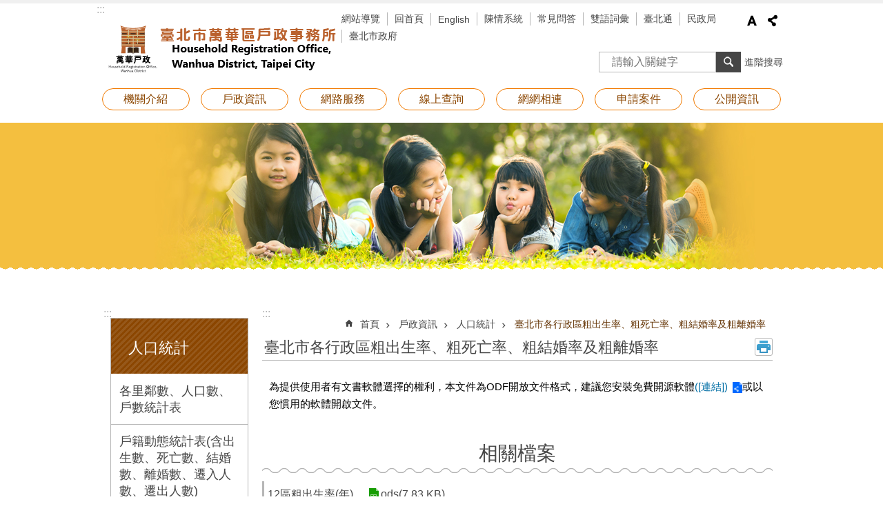

--- FILE ---
content_type: text/html; charset=utf-8
request_url: https://whhr.gov.taipei/cp.aspx?n=B37BD4541CE5C233
body_size: 31294
content:

<!DOCTYPE html>

<html id="FormHtml" xmlns="http://www.w3.org/1999/xhtml" lang="zh-Hant-TW">
<head id="Head1"><script  src='https://maps.googleapis.com/maps/api/js?key=AIzaSyDh8OOuzmun9cnM6H8-FZjx6qlgqAeiPOo&callback=initMap'></script>
<script> var CCMS_IS_TGOS= false;</script>
<script  src='//whhr.gov.taipei/Scripts/jquery.min.js'></script>
<script  src='//whhr.gov.taipei/Scripts/jquery.powertip.min.js'></script>
<link rel='stylesheet' type='text/css'  href='//whhr.gov.taipei/Scripts/jquery.powertip-dark.min.css'> 
<script  src='//whhr.gov.taipei/Scripts/jquery.cookie.js'></script>
<script  src='//whhr.gov.taipei/Scripts/jUtil.js'></script>
<script  src='//whhr.gov.taipei/Scripts/jGMap.js'></script>
<script  src='//whhr.gov.taipei/Scripts/fancybox/jquery.fancybox.js'></script>
<link rel='stylesheet' type='text/css'  href='//whhr.gov.taipei/Scripts/fancybox/jquery.fancybox.css'> 
<script src='//whhr.gov.taipei/Scripts/hamalightGallery/hamalightGallery.js'></script>
<link rel='stylesheet' type='text/css'  href='//whhr.gov.taipei/Scripts/hamalightGallery/css/hamalightGallery.css'> 
<script   src='//whhr.gov.taipei/Scripts/jquery.mousewheel.min.js'></script> 
<script   src='//whhr.gov.taipei/Scripts/jquery.touchwipe.min.js'></script> 
<script  src='//whhr.gov.taipei/Scripts/Chart/chart.js'></script> 
<script  src='//whhr.gov.taipei/Scripts/Chart/chartjs-plugin-datalabels.js'></script> 
<script  src='//whhr.gov.taipei/Scripts/Chart/chartjs-chart-treemap.min.js'></script> 
<script  src='//whhr.gov.taipei/Scripts/chart.js'></script> 
<script   src='//whhr.gov.taipei/js/airdatepicker/datepicker.min.js'></script> 
<script   src='//whhr.gov.taipei/js/airdatepicker/datepicker.zh-tw.js'></script> 
<script   src='//whhr.gov.taipei/js/airdatepicker/datepicker.en.js'></script> 
<link rel='stylesheet' type='text/css'  href='//whhr.gov.taipei/js/airdatepicker/datepicker.min.css'> 
<script   src='//whhr.gov.taipei/Scripts/Extern.js'></script> 
<script   src='//whhr.gov.taipei/Scripts/lazyload.js'></script> 
<script>var CCMS_WWWURL='https://whhr.gov.taipei';var CCMS_LanguageSN=1;var CCMS_SitesSN_Encryption='0D10F947D8B69078';</script><link rel="icon" type="image/png" href="https://www-ws.gov.taipei/001/Upload/423/sites/defaulticon/b4f771a7-f839-460a-aada-67ccc3bec159.png"/><meta name="robots" content="noarchive" /><meta http-equiv="X-UA-Compatible" content="IE=edge" /><meta name="viewport" content="width=device-width, initial-scale=1" /><meta http-equiv="Content-Type" content="text/html; charset=utf-8" />
<meta name="DC.Title" content="臺北市萬華區戶政事務所" />
<meta name="DC.Subject" content="臺北市萬華區戶政事務所" />
<meta name="DC.Creator" content="萬華戶政網站管理員" />
<meta name="DC.Publisher" content="臺北市萬華區戶政事務所" />
<meta name="DC.Date" content="2009-07-26" />
<meta name="DC.Type" content="" />
<meta name="DC.Identifier" content="379024500A" />
<meta name="DC.Description" content="提供臺北市臺北市萬華區戶政事務所發佈的新聞訊息" />
<meta name="DC.Contributor" content="臺北市萬華區戶政事務所" />
<meta name="DC.Format" content="HTML" />
<meta name="DC.Relation" content="MP-102091" />
<meta name="DC.Source" content="臺北市萬華區戶政事務所" />
<meta name="DC.Language" content="中文" />
<meta name="DC.Coverage.t.min" content="2009-07-26" />
<meta name="DC.Coverage.t.max" content="2014-07-26" />
<meta name="DC.Rights" content="臺北市萬華區戶政事務所" />
<meta name="Category.Theme" content="120" />
<meta name="Category.Cake" content="130" />
<meta name="Category.Service" content="200,700" />
<meta name="DC.Keywords" content="結婚,離婚" />
<title>
	臺北市萬華區戶政事務所-臺北市各行政區粗出生率、粗死亡率、粗結婚率及粗離婚率
</title><link id="likCssGlobal" href="/css/global.css" rel="stylesheet" type="text/css" /><link id="likCssPage" href="/css/page.css" rel="stylesheet" type="text/css" /><link id="likPrint" href="/css/print.css" rel="stylesheet" type="text/css" media="print" /><link id="lnkCssSysDetail" href="/css/sys_detail.css" rel="stylesheet" type="text/css" />
<style>
    /*!
 * froala_editor v3.2.5-1 (https://www.froala.com/wysiwyg-editor)
 * License https://froala.com/wysiwyg-editor/terms/
 * Copyright 2014-2021 Froala Labs
 */
.fr-clearfix::after {clear: both;display: block;content: "";height: 0;}.fr-hide-by-clipping {position: absolute;width: 1px;height: 1px;padding: 0;margin: -1px;overflow: hidden;clip: rect(0, 0, 0, 0);border: 0;}.page-content .fr-img-caption.fr-rounded img, .page-content img.fr-rounded {border-radius: 10px;-moz-border-radius: 10px;-webkit-border-radius: 10px;-moz-background-clip: padding;-webkit-background-clip: padding-box;background-clip: padding-box;}.page-content .fr-img-caption.fr-shadow img, .page-content img.fr-shadow {-webkit-box-shadow: 10px 10px 5px 0 #ccc;-moz-box-shadow: 10px 10px 5px 0 #ccc;box-shadow: 10px 10px 5px 0 #ccc;}.page-content .fr-img-caption.fr-bordered img, .page-content img.fr-bordered {border: solid 5px #ccc;}.page-content img.fr-bordered {-webkit-box-sizing: content-box;-moz-box-sizing: content-box;box-sizing: content-box;}.page-content .fr-img-caption.fr-bordered img {-webkit-box-sizing: border-box;-moz-box-sizing: border-box;box-sizing: border-box;}.page-content {word-wrap: break-word;}.page-content span[style~="color:"] a {color: inherit;}.page-content strong {font-weight: 700;}.page-content hr {clear: both;user-select: none;-o-user-select: none;-moz-user-select: none;-khtml-user-select: none;-webkit-user-select: none;-ms-user-select: none;break-after: always;page-break-after: always;}.page-content .fr-file {position: relative;}.page-content .fr-file::after {position: relative;content: "\1F4CE";font-weight: 400;}.page-content pre {white-space: pre-wrap;word-wrap: break-word;overflow: visible;}.page-content[dir="rtl"] blockquote {border-left: none;border-right: solid 2px #5e35b1;margin-right: 0;padding-right: 5px;padding-left: 0;}.page-content[dir="rtl"] blockquote blockquote {border-color: #00bcd4;}.page-content[dir="rtl"] blockquote blockquote blockquote {border-color: #43a047;}.page-content blockquote {border-left: solid 2px #5e35b1;margin-left: 0;padding-left: 5px;color: #5e35b1;}.page-content blockquote blockquote {border-color: #00bcd4;color: #00bcd4;}.page-content blockquote blockquote blockquote {border-color: #43a047;color: #43a047;}.page-content span.fr-emoticon {font-weight: 400;font-family: "Apple Color Emoji", "Segoe UI Emoji", NotoColorEmoji, "Segoe UI Symbol", "Android Emoji", EmojiSymbols;display: inline;line-height: 0;}.page-content span.fr-emoticon.fr-emoticon-img {background-repeat: no-repeat !important;font-size: inherit;height: 1em;width: 1em;min-height: 20px;min-width: 20px;display: inline-block;margin: -0.1em 0.1em 0.1em;line-height: 1;vertical-align: middle;}.page-content .fr-text-gray {color: #aaa !important;}.page-content .fr-text-bordered {border-top: solid 1px #222;border-bottom: solid 1px #222;padding: 10px 0;}.page-content .fr-text-spaced {letter-spacing: 1px;}.page-content .fr-text-uppercase {text-transform: uppercase;}.page-content .fr-class-highlighted {background-color: #ff0;}.page-content .fr-class-code {border-color: #ccc;border-radius: 2px;-moz-border-radius: 2px;-webkit-border-radius: 2px;-moz-background-clip: padding;-webkit-background-clip: padding-box;background-clip: padding-box;background: #f5f5f5;padding: 10px;font-family: "Courier New", Courier, monospace;}.page-content .fr-class-transparency {opacity: 0.5;}.page-content img {position: relative;max-width: 100%;}.page-content img.fr-dib {margin: 5px auto;display: block;float: none;vertical-align: top;}.page-content img.fr-dib.fr-fil {margin-left: 0;text-align: left;}.page-content img.fr-dib.fr-fir {margin-right: 0;text-align: right;}.page-content img.fr-dii {display: inline-block;float: none;vertical-align: bottom;margin-left: 5px;margin-right: 5px;max-width: calc(100% - (2 * 5px));}.page-content img.fr-dii.fr-fil {float: left;margin: 5px 5px 5px 0;max-width: calc(100% - 5px);}.page-content img.fr-dii.fr-fir {float: right;margin: 5px 0 5px 5px;max-width: calc(100% - 5px);}.page-content span.fr-img-caption {position: relative;max-width: 100%;}.page-content span.fr-img-caption.fr-dib {margin: 5px auto;display: block;float: none;vertical-align: top;}.page-content span.fr-img-caption.fr-dib.fr-fil {margin-left: 0;text-align: left;}.page-content span.fr-img-caption.fr-dib.fr-fir {margin-right: 0;text-align: right;}.page-content span.fr-img-caption.fr-dii {display: inline-block;float: none;vertical-align: bottom;margin-left: 5px;margin-right: 5px;max-width: calc(100% - (2 * 5px));}.page-content span.fr-img-caption.fr-dii.fr-fil {float: left;margin: 5px 5px 5px 0;max-width: calc(100% - 5px);}.page-content span.fr-img-caption.fr-dii.fr-fir {float: right;margin: 5px 0 5px 5px;max-width: calc(100% - 5px);}.page-content .fr-video {text-align: center;position: relative;}.page-content .fr-video.fr-rv {padding-bottom: 56.25%;padding-top: 30px;height: 0;overflow: hidden;}.page-content .fr-video.fr-rv embed, .page-content .fr-video.fr-rv object, .page-content .fr-video.fr-rv > iframe {position: absolute !important;top: 0;left: 0;width: 100%;height: 100%;}.page-content .fr-video > * {-webkit-box-sizing: content-box;-moz-box-sizing: content-box;box-sizing: content-box;max-width: 100%;border: none;}.page-content .fr-video.fr-dvb {display: block;clear: both;}.page-content .fr-video.fr-dvb.fr-fvl {text-align: left;}.page-content .fr-video.fr-dvb.fr-fvr {text-align: right;}.page-content .fr-video.fr-dvi {display: inline-block;}.page-content .fr-video.fr-dvi.fr-fvl {float: left;}.page-content .fr-video.fr-dvi.fr-fvr {float: right;}.page-content a.fr-strong {font-weight: 700;}.page-content a.fr-green {color: green;}.page-content .fr-img-caption {text-align: center;}.page-content .fr-img-caption .fr-img-wrap {padding: 0;margin: auto;text-align: center;width: 100%;}.page-content .fr-img-caption .fr-img-wrap a {display: block;}.page-content .fr-img-caption .fr-img-wrap img {display: block;margin: auto;width: 100%;}.page-content .fr-img-caption .fr-img-wrap > span {margin: auto;display: block;padding: 5px 5px 10px;font-size: 0.875rem;font-weight: initial;-webkit-box-sizing: border-box;-moz-box-sizing: border-box;box-sizing: border-box;-webkit-opacity: 0.9;-moz-opacity: 0.9;opacity: 0.9;width: 100%;text-align: center;}.page-content button.fr-rounded, .page-content input.fr-rounded, .page-content textarea.fr-rounded {border-radius: 10px;-moz-border-radius: 10px;-webkit-border-radius: 10px;-moz-background-clip: padding;-webkit-background-clip: padding-box;background-clip: padding-box;}.page-content button.fr-large, .page-content input.fr-large, .page-content textarea.fr-large {font-size: 1.5rem;}a.page-content.fr-strong {font-weight: 700;}a.page-content.fr-green {color: green;}img.page-content {position: relative;max-width: 100%;}img.page-content.fr-dib {margin: 5px auto;display: block;float: none;vertical-align: top;}img.page-content.fr-dib.fr-fil {margin-left: 0;text-align: left;}img.page-content.fr-dib.fr-fir {margin-right: 0;text-align: right;}img.page-content.fr-dii {display: inline-block;float: none;vertical-align: bottom;margin-left: 5px;margin-right: 5px;max-width: calc(100% - (2 * 5px));}img.page-content.fr-dii.fr-fil {float: left;margin: 5px 5px 5px 0;max-width: calc(100% - 5px);}img.page-content.fr-dii.fr-fir {float: right;margin: 5px 0 5px 5px;max-width: calc(100% - 5px);}span.fr-img-caption.page-content {position: relative;max-width: 100%;}span.fr-img-caption.page-content.fr-dib {margin: 5px auto;display: block;float: none;vertical-align: top;}span.fr-img-caption.page-content.fr-dib.fr-fil {margin-left: 0;text-align: left;}span.fr-img-caption.page-content.fr-dib.fr-fir {margin-right: 0;text-align: right;}span.fr-img-caption.page-content.fr-dii {display: inline-block;float: none;vertical-align: bottom;margin-left: 5px;margin-right: 5px;max-width: calc(100% - (2 * 5px));}span.fr-img-caption.page-content.fr-dii.fr-fil {float: left;margin: 5px 5px 5px 0;max-width: calc(100% - 5px);}span.fr-img-caption.page-content.fr-dii.fr-fir {float: right;margin: 5px 0 5px 5px;max-width: calc(100% - 5px);}span.fr-emoticon {font-weight: normal;font-family: "Apple Color Emoji", "Segoe UI Emoji", "NotoColorEmoji", "Segoe UI Symbol", "Android Emoji", "EmojiSymbols";display: inline;line-height: 0 }span.fr-emoticon.fr-emoticon-img {background-repeat: no-repeat !important;font-size: inherit;height: 1em;width: 1em;min-height: 20px;min-width: 20px;display: inline-block;margin: -.1em .1em .1em;line-height: 1;vertical-align: text-bottom }</style>
         

<!-- Google tag (gtag.js) -->
<script async src="https://www.googletagmanager.com/gtag/js?id=G-PH0E3TYM4D"></script>
<script>
  window.dataLayer = window.dataLayer || [];
  function gtag(){dataLayer.push(arguments);}
  gtag('js', new Date());

  gtag('config', 'G-PH0E3TYM4D');
</script>

<!-- Google tag (gtag.js) -->
<script async src="https://www.googletagmanager.com/gtag/js?id=G-E5MF44VWEE"></script>
<script>
  window.dataLayer = window.dataLayer || [];
  function gtag(){dataLayer.push(arguments);}
  gtag('js', new Date());

  gtag('config', 'G-E5MF44VWEE', {
    'url_prefix': CCMS_WWWURL
  });
</script><meta property="og:title" content="臺北市各行政區粗出生率、粗死亡率、粗結婚率及粗離婚率" />
<meta property="og:type" content="article" />
<meta property="og:url" content="https://whhr.gov.taipei/cp.aspx?n=B37BD4541CE5C233" />
<meta property="og:site_name" content="臺北市萬華區戶政事務所" />
<meta property="og:image" content="https://www-ws.gov.taipei/001/Upload/FBsharelogo.jpg" />
</head>
<body id="Formbody" data-js="false"><div class="for_accessibility">
    <style type="text/css">
        .for_accessibility a {
            position: absolute;
            top: 10px;
            left: 10px;
            z-index: 99;
            width: 1px;
            height: 1px;
            white-space: nowrap;
            overflow: hidden;
            color: #000;
        }
            .for_accessibility a:focus {
                width: auto;
                height: auto;
                padding: 6px;
                background-color: #fff;
            }
        .for_accessibility div {
            position: absolute;
            width: 2px;
            height: 2px;
            background-color: transparent;
            opacity: .1
        }
            .for_accessibility h1, .for_accessibility h2 {
                font-size: 0;
                margin: 0;
            }
    </style>
    <a href="#Accesskey_C" class="" title="跳到主要內容區塊">跳到主要內容區塊</a>    <div>
    </div>
    <script>
        var $a = $('.for_accessibility a');
        $a.on('click', function (evt) {
            var $href = $($(this).attr('href')),
                $target = $href.find('a').eq(0).get(0);
            setTimeout(function () { try { $target.focus(); } catch (e) { } }, 0);
        });
    </script>
</div>
<script> document.body.setAttribute("data-js", "true");</script>
   
      
    <form method="post" action="./cp.aspx?n=B37BD4541CE5C233&amp;Create=1" id="form1">
<div class="aspNetHidden">
<input type="hidden" name="__VIEWSTATE" id="__VIEWSTATE" value="Te41uDT6HgQy9iSLiJslc/Uks9h+TpbedJwmaqEpa+96i55JQEtiPLIwEigv9Buxvw1afU28rOy+FEKgZ+t3w2vnUMofvae7jk9V6bFZ1QUk+fDsh1I1ZW+u5wb9tF4bbMBl14+4HaLr0glYNiHwr8g3sokblGX+tyMxYLNrLPPWeCYfukMbs1l35cKjcfsHcKL0GDsd/WOCl6CILypnopPSnLIe8A27/AuLch1HB766PpN7LriHMA6D6VIpzA02b4F2BNUnw1IvqfIUpKGvjDntMBJPwzRa7DCTIsVIKGAa8+jpLjpRFUW4K1j7eCGxTzq0y+B7F9teDFmA30gPtdeoWNqzRzGN3JeGlwTtBcvE8pgo3ntuOLuomTWRULMIYKeCqOY1VSDJN/gEXO6dg8kJiMrgnMfmUKl8Z8ev1caFvllH1m/4ymLCTLxGlgNaC70dgVzGQsD0uDZYKicl8npyJz4ZpyMa8j+Q7A5BwMS51PSzXqWwyz/GSe1Wv8Fo6VrWE1r0Bg4eOgFcb9pvYV6HJ30EVc26HV3r2/H5sBpJGSUVheaWnYUwogGg7BEltOj/wW01euOZpCOVIAOHWgiEqeTqkxbZunIVA+ok7mcd5uI56ZW9/mPagEnfiNeBRhBiDqUCOzdjnLDgPLkm+9upRiETaO3cErA8elHasVlaKOinvWr1GIRYqSnow0GK7l88RwahCwsF9DGDis+uLjxj4qj4wACgzMCNHDQCCdGMhaoGZEgURMGswQW8HHvUXYW7fYonahGlopmI8KFBO78O2WGLegeGhHbrTj0NRe1pt0tHTDCkM3laf6/HFyQm2jcQCFYAn3bnjBvArT9E76efLp3Mpzl51UYTRfGsFFw/3Nf6KQOtqj9DRYsfHc08xM2PE4N1Xiql/9DE9yxKvIKGCs8Cc8lsk+oPmunzXHS8Yz8/7VuyfBCyrhJZrevWeeJW53ih/L0V9V8IAx1iGOaR8OR3nHyXQiewIA/A/2NGnjk3qBCKKO6vG7fW69NjkkoLQgUdFIjVeTp3/1NIpxCceCyyxy6Gp6LrznFdlAIrWQz5zdkKOCVGSIIs8aw42GlLc5Lgi7Xf8o2hLJyLv8BthCliqvBNdbKwusHtWi+HaGPFuQhGt5OOACNZ4/4Fd8QR2n8gDhsfxrc6clFqSna/bVK8muHb9WbKfEETpaK5LHFXG2ZhS/emboenAEgU0atm3IjRlJavi98Zr49eFD1WVnLjFjmTO2devYuO3UX+eOH1NE3I/5dGDXMBcVlDE5BHvqdqNLOM4bjoGnio+1YEg4V1NLTlwUMfYfolCT+oDV7TQj/9NcmXoiOqPBzPDFULewiFfBLswwWP4brI4xe09B3GuJsQWyF2z3lTqIqAL5pxyq8vRhHoQ5tls9dLJPxczhYCd3+G6GFY3OwDb5i9vc/DZx6GVIUrPhp7l2bPRHeeS1yR2IvZILzZk8BdZUpATk34GENlZh/MJCIf6ITZPppW8LNXr9NMCpKe3o5wqCY7aF+DzzlZN8hP2Slf2TXYUZEQyibhhuyExFtd2UeqHTK5Sovf8DyOcvhT0W5nTKmMD+Tq68OuUetdHJzAco6A7ftoM6YaSlep5G+hSdVtG/oUzIw7Qt+VDABQK3Eq00Fx/9H6a8Te4y1PAMUEcdyVVBmui1frY0fn3C2jMizCKpATVRAH7VeVvrnSX3jiIydhJK/kI6z7KH9jY/iFfyOu0rTwvbIg2M3qn7UhHUjeSj7To+ECkQ/aZXdxTAWg14nLo+6BIkCnQUgoJWUhywhJtioMBFBGTEMi90kU1CAxqSY08zihT3VRVdpjDgnFMEgd9Mia5dFwAz/UV2mqWOhVCNwJm1ht/CRTqSX0g+blTkLJCntSzj1EiycX/6worAfHjYacNZK5o/WXB/RPbvWk+kw1Cb9r+GCGVM6lsTDUiPnXLtVCZqrX22hq4Ty6aZS6T386gXMpV2zAZOGKrYuFRWsju+pTFPyBs5p1NrolkFyRjyTbjWx26tsEKIVsi1e7i06ebGIRQCAvkEvHqbmigwgDlBNawgOYZKKhn1mfy1t0n2/qv5f8IeQE+e37TwTM6Oku9DDYS/nCnyTvlf3fXU9/JkAY6olYCPkXmop+OZotnN0VxXcycTL/CTEhcAKfDJcg8XCHYYVAyy5H" />
</div>
</form>
        <!--主選單 結束-->
        <!--標題-->

        <div class="title">
            
        </div>
                
        
        
        
        
     <div class="group sys-root" data-func="{&#39;datePicker&#39;:{&#39;language&#39;:&#39;zh-tw&#39;,&#39;navTitles&#39;:{&#39;days&#39;:&#39;&lt;i>民國 rrr 年&lt;/i> &amp;nbsp; MM&#39;,&#39;months&#39;:&#39;民國 rrr 年&#39;,&#39;years&#39;:&#39;民國 rrr1 至 rrr2 年&#39;}}}" data-nojs="您的瀏覽器似乎不支援 JavaScript 語法，但沒關係，這並不會影響到內容的陳述。如需要選擇適合您的字級大小，可利用鍵盤 Ctrl + (+)放大 (-)縮小。如需要回到上一頁，可使用瀏覽器提供的 Alt + 左方向鍵(←)。如需要列印，可利用鍵盤 Ctrl + p 使用瀏覽器提供的列印功能。" data-type="3" data-child="3"><div class="in"><div class="ct"><div class="in"> <div class="group base-mobile" data-func="{&#39;toggleBtn&#39;:{&#39;addHd&#39;:true}, &#39;forNCC&#39;:{}}" data-index="1" data-type="3"><div class="in"><div class="ct"><div class="in"> <div class="area-form search" data-index="1" data-type="0" data-child="1"><div class="in"><div class="ct"><div class="in"><div class="fieldset">
  <span class="search"><label for="tbx_8034839d7a6649279ac7332853c003a0" style="font-size: 0em;"><span>搜尋</span></label><input id="tbx_8034839d7a6649279ac7332853c003a0" data-search="btn_8034839d7a6649279ac7332853c003a0" type="search" autocomplete="off" placeholder="請輸入關鍵字" title="請輸入關鍵字"></span>
  <span class="submit"><a href="#" class='CCMS_SearchBtn' data-search="btn_8034839d7a6649279ac7332853c003a0" title="搜尋" >搜尋</a></span>
</div>
<div class="list">
  <ul data-index="1" data-child="0">
  </ul>
</div>
<script >
$(function () {
    $('#tbx_8034839d7a6649279ac7332853c003a0').on("keydown", function (event) {
        if (event.which == 13) {
             doSearch($('#tbx_8034839d7a6649279ac7332853c003a0'));
            return false;
        }
    });
});
</script>
</div></div><div class="ft"><div class="in"><ul data-index="1" data-child="1">
  <li data-index="1" class="advanced"><span><a target="_blank" href="https://www.google.com.tw/advanced_search?hl=zh-Hant-TW&as_sitesearch=https://whhr.gov.taipei" title="進階搜尋[另開新視窗]">進階搜尋</a></span></li>
</ul>
</div></div></div></div> <div class="list-text share" data-index="2" data-type="0" data-child="2"><div class="in"><div class="hd"><div class="in"><div   data-index="0"  class="h4"  >		<span  ><a  href="#"   title="分享" >分享</a></span></div></div></div><div class="ct"><div class="in"><noscript>您的瀏覽器不支援JavaScript功能，若網頁功能無法正常使用時，請開啟瀏覽器JavaScript狀態</noscript><ul data-index="1" data-child="5"><li   data-index="1"  class="facebook"  >		<span  ><a  href="javascript: void(window.open('http://www.facebook.com/share.php?u='.concat(encodeURIComponent(location.href)) ));"   title="分享至 Facebook[另開新視窗]"  target="_self" >分享至 Facebook[另開新視窗]</a></span></li><li   data-index="2"  class="plurk"  >		<span  ><a  href="javascript: void(window.open('http://www.plurk.com/?qualifier=shares&status='.concat(encodeURIComponent(location.href)) ));"   title="分享至 Plurk[另開新視窗]"  target="_self" >分享至 Plurk[另開新視窗]</a></span></li><li   data-index="3"  class="twitter"  >		<span  ><a  href="javascript: void(window.open('http://twitter.com/home/?status='.concat(encodeURIComponent(document.title)) .concat(' ') .concat(encodeURIComponent(location.href))));"   title="分享至 twitter[另開新視窗]"  target="_self" >分享至 twitter[另開新視窗]</a></span></li><li   data-index="4"  class="line"  >		<span  ><a  href="javascript: void(window.open('http://line.naver.jp/R/msg/text/?'.concat(encodeURIComponent(location.href)) ));"   title="分享至 line[另開新視窗]"  target="_self" >分享至 line[另開新視窗]</a></span></li><li   data-index="5"  class="email"  >		<span  ><a  href="javascript:  void(window.open('mailto:?subject=' + encodeURIComponent(document.title) + '&amp;body=' +  encodeURIComponent(document.URL)));"   title="分享至 email[另開新視窗]"  target="_self" >分享至 email[另開新視窗]</a></span></li></ul>
</div></div></div></div> <div class="group-list nav" data-func="{&#39;majorNavMobile&#39;:{}}" data-index="3" data-type="4" data-child="7"><div class="in"><div class="ct"><div class="in"><ul data-index="1" data-child="7"><li data-index="1"> <div class="group nav" data-index="1" data-type="3" data-child="1"><div class="in"><div class="hd"><div class="in"><div   data-index="0"  class="h3"  >		<span  ><a  href="Content_List.aspx?n=A2775C55039BCC1C"      title="機關介紹" >機關介紹</a></span></div></div></div><div class="ct"><div class="in"> <div class="list-text nav" data-index="1" data-type="0" data-child="1"><div class="in"><div class="ct"><div class="in"><ul data-index="1" data-child="12"><li   data-index="1"  >		<span  ><a  href="News.aspx?n=62B85FE51F2FAD65&sms=7CAF6BD4D3E48630"      title="首長介紹" >首長介紹</a></span></li><li   data-index="2"  >		<span  ><a  href="cp.aspx?n=6E375E35421AE1D5"      title="本所沿革" >本所沿革</a></span></li><li   data-index="3"  >		<span  ><a  href="cp.aspx?n=744C2D53395D7D80"      title="組織架構" >組織架構</a></span></li><li   data-index="4"  >		<span  ><a  href="News.aspx?n=49BE49FA11BC4968&sms=9C6FFA37B0611FBB"      title="業務職掌" >業務職掌</a></span></li><li   data-index="5"  >		<span  ><a  href="cp.aspx?n=75A6D836FAC1D306"      title="聯絡資訊與交通指南" >聯絡資訊與交通指南</a></span></li><li   data-index="6"  >		<span  ><a  href="cp.aspx?n=4976F1CEA73DB4F4"      title="機關大事紀" >機關大事紀</a></span></li><li   data-index="7"  >		<span  ><a  href="cp.aspx?n=2B212F976675A4F8"      title="為民服務白皮書" >為民服務白皮書</a></span></li><li   data-index="8"  >		<span  ><a  href="cp.aspx?n=BE9B8FC0857CFEDF"      title="中午彈性上班時段服務項目" >中午彈性上班時段服務項目</a></span></li><li   data-index="9"  >		<span  ><a  href="cp.aspx?n=293674E12B7DA7F5"      title="志工服務" >志工服務</a></span></li><li   data-index="10"  >		<span  ><a  href="cp.aspx?n=C3221EF7C9F294F6"      title="服務櫃檯" >服務櫃檯</a></span></li><li   data-index="11"  >		<span  ><a  href="cp.aspx?n=4F7973D59D8AEA84"      title="無障礙專區" >無障礙專區</a></span></li><li   data-index="12"  >		<span  ><a  href="News_Photo.aspx?n=C91FC562B6732B8C&sms=3093675CCB659154"      title="本所結婚專區" >本所結婚專區</a></span></li></ul>
</div></div></div></div></div></div></div></div></li><li data-index="2"> <div class="group nav" data-index="2" data-type="3" data-child="1"><div class="in"><div class="hd"><div class="in"><div   data-index="0"  class="h3"  >		<span  ><a  href="Content_List.aspx?n=886B99E03E28F09C"      title="戶政資訊" >戶政資訊</a></span></div></div></div><div class="ct"><div class="in"> <div class="list-text nav" data-index="1" data-type="0" data-child="1"><div class="in"><div class="ct"><div class="in"><ul data-index="1" data-child="10"><li   data-index="1"  >		<span  ><a  href="Content_List.aspx?n=8DFC8FD7B318AA1C"      title="New eID資訊公開專區" >New eID資訊公開專區</a></span></li><li   data-index="2"  >		<span  ><a  href="https://whhr.gov.taipei/News.aspx?n=C048AA52F7FC862F&sms=9AA876288BA21AFD"      title="常用書表下載" >常用書表下載</a></span></li><li   data-index="3"  >		<span  ><a  href="Content_List.aspx?n=53148A95C92E2D99"      title="戶政法令查詢" >戶政法令查詢</a></span></li><li   data-index="4"  >		<span  ><a  href="Content_List.aspx?n=386CCEBE1A003F1B"      title="人口統計" >人口統計</a></span></li><li   data-index="5"  >		<span  ><a  href="News.aspx?n=E7E3614E842B9B99&sms=4A75EB5B96CB9267"      title="戶政規費罰鍰" >戶政規費罰鍰</a></span></li><li   data-index="6"  >		<span  ><a  href="https://ca.gov.taipei/cp.aspx?n=A1D294F247DDCC0F"      title="[另開新視窗]跨機關通報便民服務"  target="_blank" >跨機關通報便民服務</a></span></li><li   data-index="7"  >		<span  ><a  href="cp.aspx?n=C38F5DB43BCF64A2"      title="雙語詞彙" >雙語詞彙</a></span></li><li   data-index="8"  >		<span  ><a  href="https://ca.gov.taipei/News.aspx?n=59F2E04A34FDA3E8&sms=87415A8B9CE81B16&_CSN=98E594681BE4771A"      title="[另開新視窗]同性伴侶註記Q&amp;A(連結至臺北市政府民政局網頁)"  target="_blank" >同性伴侶註記Q&A(連結至臺北市政府民政局網頁)</a></span></li><li   data-index="9"  >		<span  ><a  href="cp.aspx?n=1875E13E18C97F39"      title="新住民輔導措施" >新住民輔導措施</a></span></li><li   data-index="10"  >		<span  ><a  href="cp.aspx?n=53428A119ADD2341"      title="政風訊息" >政風訊息</a></span></li></ul>
</div></div></div></div></div></div></div></div></li><li data-index="3"> <div class="group nav" data-index="3" data-type="3" data-child="1"><div class="in"><div class="hd"><div class="in"><div   data-index="0"  class="h3"  >		<span  ><a  href="Content_List.aspx?n=A6ED08F630A5B2C1"      title="網路服務" >網路服務</a></span></div></div></div><div class="ct"><div class="in"> <div class="list-text nav" data-index="1" data-type="0" data-child="1"><div class="in"><div class="ct"><div class="in"><ul data-index="1" data-child="7"><li   data-index="1"  >		<span  ><a  href="cp.aspx?n=39DD131DFE110C04"      title="檔案應用專區" >檔案應用專區</a></span></li><li   data-index="2"  >		<span  ><a  href="https://www.ris.gov.tw/app/portal/671"      title="[另開新視窗]內政部戶政司網路預約系統"  target="_blank" >內政部戶政司網路預約系統</a></span></li><li   data-index="3"  >		<span  ><a  href="cp.aspx?n=D630E0AB345819AF"      title="課室分機" >課室分機</a></span></li><li   data-index="4"  >		<span  ><a  href="News.aspx?n=E97E516B442B6A7E&sms=43354E32B3C88260"      title="身分證掛失" >身分證掛失</a></span></li><li   data-index="5"  >		<span  ><a  href="https://www.ris.gov.tw/app/portal/765"      title="[另開新視窗]國民身分證影像上傳"  target="_blank" >國民身分證影像上傳</a></span></li><li   data-index="6"  >		<span  ><a  href="News.aspx?n=F340434F3EE7834D&sms=D2F3D0C936091497"      title="[另開新視窗]戶政即時通"  target="_blank" >戶政即時通</a></span></li><li   data-index="7"  >		<span  ><a  href="https://service.taipei/case-detail/AC038"      title="[另開新視窗]首次申請護照人別確認、一站式服務"  target="_blank" >首次申請護照人別確認、一站式服務</a></span></li></ul>
</div></div></div></div></div></div></div></div></li><li data-index="4"> <div class="group nav" data-index="4" data-type="3" data-child="1"><div class="in"><div class="hd"><div class="in"><div   data-index="0"  class="h3"  >		<span  ><a  href="Content_List.aspx?n=654A9A1EA99E440F"      title="線上查詢" >線上查詢</a></span></div></div></div><div class="ct"><div class="in"> <div class="list-text nav" data-index="1" data-type="0" data-child="1"><div class="in"><div class="ct"><div class="in"><ul data-index="1" data-child="6"><li   data-index="1"  >		<span  ><a  href="https://e-receipts.gov.taipei/TPGovEReceipt/householdInquiry"      title="[另開新視窗]戶政電子收據查詢"  target="_blank" >戶政電子收據查詢</a></span></li><li   data-index="2"  >		<span  ><a  href="News.aspx?n=35EA1E0FC3360E06&sms=36385F2477F14A27"      title="門牌查詢系統" >門牌查詢系統</a></span></li><li   data-index="3"  >		<span  ><a  href="News.aspx?n=66E4F0EA0DB335D2&sms=9DCF366EBD2635FF"      title="國民身分證查詢" >國民身分證查詢</a></span></li><li   data-index="4"  >		<span  ><a  href="https://www.ris.gov.tw/app/portal/219"      title="[另開新視窗]年歲對照表"  target="_blank" >年歲對照表</a></span></li><li   data-index="5"  >		<span  ><a  href="https://www.ris.gov.tw/app/portal/220"      title="[另開新視窗]日據時期州郡與目前縣市行政區對照表"  target="_blank" >日據時期州郡與目前縣市行政區對照表</a></span></li><li   data-index="6"  >		<span  ><a  href="http://proposal.pb.taipei/householdm/"      title="[另開新視窗]大宗戶籍謄本作業各戶所收件處理狀況一覽表"  target="_blank" >大宗戶籍謄本作業各戶所收件處理狀況一覽表</a></span></li></ul>
</div></div></div></div></div></div></div></div></li><li data-index="5"> <div class="group nav" data-index="5" data-type="3" data-child="1"><div class="in"><div class="hd"><div class="in"><div   data-index="0"  class="h3"  >		<span  ><a  href="Content_List.aspx?n=170FE03E4E6BD43E"      title="網網相連" >網網相連</a></span></div></div></div><div class="ct"><div class="in"> <div class="list-text nav" data-index="1" data-type="0" data-child="1"><div class="in"><div class="ct"><div class="in"><ul data-index="1" data-child="6"><li   data-index="1"  >		<span  ><a  href="https://ca.gov.taipei/cp.aspx?n=6F2BB888C132A738"      title="[另開新視窗]各區戶政機關(連結至臺北市政府民政局網頁)"  target="_blank" >各區戶政機關(連結至臺北市政府民政局網頁)</a></span></li><li   data-index="2"  >		<span  ><a  href="https://ca.gov.taipei/News_Content.aspx?n=605700DD96C895B7&sms=865FB21C5D480703&s=427BB544162F94D8"      title="[另開新視窗]各區公所網站(連結至臺北市政府民政局網頁)"  target="_blank" >各區公所網站(連結至臺北市政府民政局網頁)</a></span></li><li   data-index="3"  >		<span  ><a  href="https://www.ris.gov.tw/app/portal/20"      title="[另開新視窗]全國各戶政事務所服務時間(連結至內政部戶政司網頁)"  target="_blank" >全國各戶政事務所服務時間(連結至內政部戶政司網頁)</a></span></li><li   data-index="4"  >		<span  ><a  href="News.aspx?n=FCAE87D0B69B5A95&sms=D31CF4456C5F61BC"      title="本區其他公務機關" >本區其他公務機關</a></span></li><li   data-index="5"  >		<span  ><a  href="News.aspx?n=5EAC4E2E8DAA890B&sms=88612225B4552B99"      title="性別主流化專區" >性別主流化專區</a></span></li><li   data-index="6"  >		<span  ><a  href="https://ca.gov.taipei/News.aspx?n=AC0F3A54DA1E8150&sms=4EF246E2BB9E2DC3"      title="[另開新視窗]節能好站"  target="_blank" >節能好站</a></span></li></ul>
</div></div></div></div></div></div></div></div></li><li data-index="6"> <div class="group nav" data-index="6" data-type="3" data-child="1"><div class="in"><div class="hd"><div class="in"><div   data-index="0"  class="h3"  >		<span  ><a  href="cp.aspx?n=CC59B5C816FEDF15"      title="申請案件" >申請案件</a></span></div></div></div><div class="ct"><div class="in"> <div class="list-text nav" data-index="1" data-type="0"><div class="in"><div class="ct"><div class="in"></div></div></div></div></div></div></div></div></li><li data-index="7"> <div class="group nav" data-index="7" data-type="3" data-child="1"><div class="in"><div class="hd"><div class="in"><div   data-index="0"  class="h3"  >		<span  ><a  href="Content_List.aspx?n=E5A8A99240EA363A"      title="公開資訊" >公開資訊</a></span></div></div></div><div class="ct"><div class="in"> <div class="list-text nav" data-index="1" data-type="0" data-child="1"><div class="in"><div class="ct"><div class="in"><ul data-index="1" data-child="12"><li   data-index="1"  >		<span  ><a  href="Content_List.aspx?n=D360A79E78840BA5"      title="政府資訊公開專區" >政府資訊公開專區</a></span></li><li   data-index="2"  >		<span  ><a  href="News.aspx?n=A2B552CCE52187DD&sms=43DA18C09D062C3B"      title="公文公開專區" >公文公開專區</a></span></li><li   data-index="3"  >		<span  ><a  href="cp.aspx?n=877694F97B8AD4F6"      title="本所預決算" >本所預決算</a></span></li><li   data-index="4"  >		<span  ><a  href="News.aspx?n=BFDF3071E7A6802F&sms=FAA4F3FEA7462D08"      title="會計月報" >會計月報</a></span></li><li   data-index="5"  >		<span  ><a  href="News.aspx?n=315D80C8B05E9126&sms=F17BB52B45E8A218"      title="政策宣導之執行情形表" >政策宣導之執行情形表</a></span></li><li   data-index="6"  >		<span  ><a  href="cp.aspx?n=0D39BCF70F478274"      title="本所年度計畫" >本所年度計畫</a></span></li><li   data-index="7"  >		<span  ><a  href="https://www-ws.gov.taipei/Download.ashx?u=LzAwMS9VcGxvYWQvNDIzL3JlbGZpbGUvMC8xMzY4NTYvNzI3NWMwMWUtNzUzZS00ZGRjLTljNzAtZjA3Nzg2MDg5Yzg5LnBkZg%3d%3d&n=KE5FVykwNy3okKzoj6%2fmiLbmiYDliIblsaTosqDosqzmmI7ntLDooagoMTE0MTDmoLjlrpopLnBkZg%3d%3d&icon=.pdf"      title="(NEW)07-萬華戶所分層負責明細表(11410核定).pdf[另開新視窗]"  target="_blank" >分層負責明細表(PDF)</a></span></li><li   data-index="8"  >		<span  ><a  href="News.aspx?n=0C4EF8F6CF063018&sms=C9646ECD884B521D"      title="個人資料保護專區" >個人資料保護專區</a></span></li><li   data-index="9"  >		<span  ><a  href="News.aspx?n=41AEEEFA9C3A9C45&sms=8214BE6FAF650D64"      title="飲水機水質檢驗專區" >飲水機水質檢驗專區</a></span></li><li   data-index="10"  >		<span  ><a  href="cp.aspx?n=C415EFF3C0B2CFC1"      title="錄影監視系統專區" >錄影監視系統專區</a></span></li><li   data-index="11"  >		<span  ><a  href="News.aspx?n=5E03AEFEE4B00285&sms=66CBAB56B91E4823"      title="節電計畫成果" >節電計畫成果</a></span></li><li   data-index="12"  >		<span  ><a  href="News.aspx?n=8D02AD59ABDA03B9&sms=9F6166B9F9943515"      title="安衛防護業務專區" >安衛防護業務專區</a></span></li></ul>
</div></div></div></div></div></div></div></div></li></ul></div></div></div></div> <div class="list-text hot-key-word" data-index="4" data-type="0"><div class="in"><div class="hd"><div class="in"><div   data-index="0"  class="h4"  >		<span  ><a   title="熱門關鍵字" >熱門關鍵字</a></span></div></div></div><div class="ct"><div class="in"></div></div></div></div> <div class="list-text link" data-index="5" data-type="0" data-child="1"><div class="in"><div class="hd"><div class="in"><div   data-index="0"  class="h4"  >		<span  ><a   title="上方連結" >上方連結</a></span></div></div></div><div class="ct"><div class="in"><ul data-index="1" data-child="9"><li   data-index="1"  >		<span  ><a  href="SiteMap.aspx"   title="網站導覽" >網站導覽</a></span></li><li   data-index="2"  >		<span  ><a  href="Default.aspx"   title="回首頁" >回首頁</a></span></li><li   data-index="3"  >		<span  ><a  href="http://englishhr.gov.taipei/"   title="[另開新視窗]English"  target="_blank" >English</a></span></li><li   data-index="4"  >		<span  ><a  href="https://1999.gov.taipei/"   title="[另開新視窗]陳情系統"  target="_blank" >陳情系統</a></span></li><li   data-index="5"  >		<span  ><a  href="https://ca.gov.taipei/News.aspx?n=59F2E04A34FDA3E8&sms=87415A8B9CE81B16"   title="[另開新視窗]常見問答"  target="_blank" >常見問答</a></span></li><li   data-index="6"  >		<span  ><a  href="cp.aspx?n=C38F5DB43BCF64A2"   title="雙語詞彙" >雙語詞彙</a></span></li><li   data-index="7"  >		<span  ><a  href="https://id.taipei/tpcd/"   title="[另開新視窗]臺北通"  target="_blank" >臺北通</a></span></li><li   data-index="8"  >		<span  ><a  href="http://ca.gov.taipei/"   title="[另開新視窗]民政局"  target="_blank" >民政局</a></span></li><li   data-index="9"  >		<span  ><a  href="http://www.gov.taipei/"   title="[另開新視窗]臺北市政府"  target="_blank" >臺北市政府</a></span></li></ul>
</div></div></div></div> <div class="list-text link" data-index="6" data-type="0" data-child="1"><div class="in"><div class="hd"><div class="in"><div   data-index="0"  class="h4"  >		<span  ><a   title="下方連結" >下方連結</a></span></div></div></div><div class="ct"><div class="in"><ul data-index="1" data-child="3"><li   data-index="1"  >		<span  ><a  href="https://whhr.gov.taipei/News_Content.aspx?n=965C6FF405598A6C&s=E50DD531898D51FE&sms=55CC8A04D3096B2A"   title="政府網站資料開放宣告" >政府網站資料開放宣告</a></span></li><li   data-index="2"  >		<span  ><a  href="https://whhr.gov.taipei/News_Content.aspx?n=965C6FF405598A6C&s=9A841078E956B6FF&sms=55CC8A04D3096B2A"   title="隱私權政策" >隱私權政策</a></span></li><li   data-index="3"  >		<span  ><a  href="https://whhr.gov.taipei/News_Content.aspx?Create=1&n=965C6FF405598A6C&ccms_cs=1&state=F5D336F102ACBC68&s=90AEB969276B7CE8&sms=55CC8A04D3096B2A"   title="網站安全政策" >網站安全政策</a></span></li></ul>
</div></div></div></div></div></div></div></div> <div class="group base-extend" data-index="2" data-type="3"><div class="in"><div class="ct"><div class="in"></div></div></div></div> <div class="group base-wrapper" data-index="3" data-type="3" data-child="3"><div class="in"><div class="ct"><div class="in"> <div class="group base-header" data-index="1" data-type="3" data-child="1"><div class="in"><div class="ct"><div class="in"> <div class="simple-text accesskey" data-type="0" data-child="1"><div class="in"><div class="ct"><div class="in"><span><a href="#Accesskey_U" id="Accesskey_U" accesskey="U" title="上方選單連結區，此區塊列有本網站的主要連結">:::</a></span></div></div></div></div> <div class="group default top-tool" data-index="1" data-type="3" data-child="1"><div class="in"><div class="ct"><div class="in"> <div class="simple-text major-logo" data-index="1" data-type="0" data-child="1"><div class="in"><div class="ct"><div class="in"><h1><a href="Default.aspx" title="返回 臺北市萬華區戶政事務所 首頁">臺北市萬華區戶政事務所</a></h1></div></div></div></div> <div class="group default msg-tool" data-index="1" data-type="3" data-child="2"><div class="in"><div class="ct"><div class="in"> <div class="group default link-tool" data-index="1" data-type="3"><div class="in"><div class="ct"><div class="in"> <div class="list-text link" data-index="1" data-type="0" data-child="1"><div class="in"><div class="hd"><div class="in"><div   data-index="0"  class="h4"  >		<span  ><a   title="上方連結" >上方連結</a></span></div></div></div><div class="ct"><div class="in"><ul data-index="1" data-child="9"><li   data-index="1"  >		<span  ><a  href="SiteMap.aspx"   title="網站導覽" >網站導覽</a></span></li><li   data-index="2"  >		<span  ><a  href="Default.aspx"   title="回首頁" >回首頁</a></span></li><li   data-index="3"  >		<span  ><a  href="http://englishhr.gov.taipei/"   title="[另開新視窗]English"  target="_blank" >English</a></span></li><li   data-index="4"  >		<span  ><a  href="https://1999.gov.taipei/"   title="[另開新視窗]陳情系統"  target="_blank" >陳情系統</a></span></li><li   data-index="5"  >		<span  ><a  href="https://ca.gov.taipei/News.aspx?n=59F2E04A34FDA3E8&sms=87415A8B9CE81B16"   title="[另開新視窗]常見問答"  target="_blank" >常見問答</a></span></li><li   data-index="6"  >		<span  ><a  href="cp.aspx?n=C38F5DB43BCF64A2"   title="雙語詞彙" >雙語詞彙</a></span></li><li   data-index="7"  >		<span  ><a  href="https://id.taipei/tpcd/"   title="[另開新視窗]臺北通"  target="_blank" >臺北通</a></span></li><li   data-index="8"  >		<span  ><a  href="http://ca.gov.taipei/"   title="[另開新視窗]民政局"  target="_blank" >民政局</a></span></li><li   data-index="9"  >		<span  ><a  href="http://www.gov.taipei/"   title="[另開新視窗]臺北市政府"  target="_blank" >臺北市政府</a></span></li></ul>
</div></div></div></div> <div class="list-text font-size" data-func="{&#39;fontSize&#39;:{},&#39;toggleBtn&#39;:{&#39;clickToRemove&#39;:true,&#39;addHd&#39;:true}}" data-index="2" data-type="0" data-child="1"><div class="in"><div class="hd"><div class="in"><div   data-index="0"  class="h4"  >		<span  ><a  href="#"   title="字級" >字級</a></span></div></div></div><div class="ct"><div class="in"><ul data-index="1" data-child="3"><li   data-index="1"  class="small"  >		<span  ><a  href="#"   role="button"  title="小 字級" >小</a></span></li><li   data-index="2"  class="medium"  >		<span  ><a  href="#"   role="button"  title="中 字級" >中</a></span></li><li   data-index="3"  class="large"  >		<span  ><a  href="#"   role="button"  title="大 字級" >大</a></span></li></ul>
</div></div></div></div> <div class="list-text share" data-func="{&#39;toggleBtn&#39;:{&#39;clickToRemove&#39;:true,&#39;addHd&#39;:true}}" data-index="3" data-type="0" data-child="2"><div class="in"><div class="hd"><div class="in"><div   data-index="0"  class="h4"  >		<span  ><a  href="#"   title="分享" >分享</a></span></div></div></div><div class="ct"><div class="in"><noscript>您的瀏覽器不支援JavaScript功能，若網頁功能無法正常使用時，請開啟瀏覽器JavaScript狀態</noscript><ul data-index="1" data-child="5"><li   data-index="1"  class="facebook"  >		<span  ><a  href="javascript: void(window.open('http://www.facebook.com/share.php?u='.concat(encodeURIComponent(location.href)) ));"   title="分享至 Facebook[另開新視窗]"  target="_self" >分享至 Facebook[另開新視窗]</a></span></li><li   data-index="2"  class="plurk"  >		<span  ><a  href="javascript: void(window.open('http://www.plurk.com/?qualifier=shares&status='.concat(encodeURIComponent(location.href)) ));"   title="分享至 Plurk[另開新視窗]"  target="_self" >分享至 Plurk[另開新視窗]</a></span></li><li   data-index="3"  class="twitter"  >		<span  ><a  href="javascript: void(window.open('http://twitter.com/home/?status='.concat(encodeURIComponent(document.title)) .concat(' ') .concat(encodeURIComponent(location.href))));"   title="分享至 twitter[另開新視窗]"  target="_self" >分享至 twitter[另開新視窗]</a></span></li><li   data-index="4"  class="line"  >		<span  ><a  href="javascript: void(window.open('http://line.naver.jp/R/msg/text/?'.concat(encodeURIComponent(location.href)) ));"   title="分享至 line[另開新視窗]"  target="_self" >分享至 line[另開新視窗]</a></span></li><li   data-index="5"  class="email"  >		<span  ><a  href="javascript:  void(window.open('mailto:?subject=' + encodeURIComponent(document.title) + '&amp;body=' +  encodeURIComponent(document.URL)));"   title="分享至 email[另開新視窗]"  target="_self" >分享至 email[另開新視窗]</a></span></li></ul>
</div></div></div></div></div></div></div></div> <div class="group default search-tool" data-index="2" data-type="3"><div class="in"><div class="ct"><div class="in"> <div class="area-form search" data-func="{&#39;showDataList&#39;:{}}" data-index="1" data-type="0" data-child="1"><div class="in"><div class="ct"><div class="in"><div class="fieldset">
  <span class="search"><label for="tbx_ba6cf63b71474b229bb607efbd377da7" style="font-size: 0em;"><span>搜尋</span></label><input id="tbx_ba6cf63b71474b229bb607efbd377da7" data-search="btn_ba6cf63b71474b229bb607efbd377da7" type="search" autocomplete="off" placeholder="請輸入關鍵字" title="請輸入關鍵字"></span>
  <span class="submit"><a href="#" class='CCMS_SearchBtn' data-search="btn_ba6cf63b71474b229bb607efbd377da7" title="搜尋" >搜尋</a></span>
</div>
<div class="list">
  <ul data-index="1" data-child="0">
  </ul>
</div>
<script >
$(function () {
    $('#tbx_ba6cf63b71474b229bb607efbd377da7').on("keydown", function (event) {
        if (event.which == 13) {
             doSearch($('#tbx_ba6cf63b71474b229bb607efbd377da7'));
            return false;
        }
    });
});
</script>
</div></div><div class="ft"><div class="in"><ul data-index="1" data-child="1">
  <li data-index="1" class="advanced"><span><a target="_blank" href="https://www.google.com.tw/advanced_search?hl=zh-Hant-TW&as_sitesearch=https://whhr.gov.taipei" title="進階搜尋[另開新視窗]">進階搜尋</a></span></li>
</ul>
</div></div></div></div> <div class="list-text hot-key-word" data-index="2" data-type="0"><div class="in"><div class="hd"><div class="in"><div   data-index="0"  class="h4"  >		<span  ><a   title="熱門關鍵字" >熱門關鍵字</a></span></div></div></div><div class="ct"><div class="in"></div></div></div></div></div></div></div></div></div></div></div></div></div></div></div></div> <div class="group-list nav" data-func="{&#39;hud&#39;:{},&#39;majorNavHorizontal&#39;:{},&#39;setNavWidth&#39;:{}}" data-index="2" data-type="4" data-child="7"><div class="in"><div class="ct"><div class="in"><ul data-index="1" data-child="7"><li data-index="1"> <div class="group nav" data-index="1" data-type="3" data-child="1"><div class="in"><div class="hd"><div class="in"><div   data-index="0"  class="h3"  >		<span  ><a  href="Content_List.aspx?n=A2775C55039BCC1C"      title="機關介紹" >機關介紹</a></span></div></div></div><div class="ct"><div class="in"> <div class="list-text nav" data-index="1" data-type="0" data-child="1"><div class="in"><div class="ct"><div class="in"><ul data-index="1" data-child="12"><li   data-index="1"  >		<span  ><a  href="News.aspx?n=62B85FE51F2FAD65&sms=7CAF6BD4D3E48630"      title="首長介紹" >首長介紹</a></span></li><li   data-index="2"  >		<span  ><a  href="cp.aspx?n=6E375E35421AE1D5"      title="本所沿革" >本所沿革</a></span></li><li   data-index="3"  >		<span  ><a  href="cp.aspx?n=744C2D53395D7D80"      title="組織架構" >組織架構</a></span></li><li   data-index="4"  >		<span  ><a  href="News.aspx?n=49BE49FA11BC4968&sms=9C6FFA37B0611FBB"      title="業務職掌" >業務職掌</a></span></li><li   data-index="5"  >		<span  ><a  href="cp.aspx?n=75A6D836FAC1D306"      title="聯絡資訊與交通指南" >聯絡資訊與交通指南</a></span></li><li   data-index="6"  >		<span  ><a  href="cp.aspx?n=4976F1CEA73DB4F4"      title="機關大事紀" >機關大事紀</a></span></li><li   data-index="7"  >		<span  ><a  href="cp.aspx?n=2B212F976675A4F8"      title="為民服務白皮書" >為民服務白皮書</a></span></li><li   data-index="8"  >		<span  ><a  href="cp.aspx?n=BE9B8FC0857CFEDF"      title="中午彈性上班時段服務項目" >中午彈性上班時段服務項目</a></span></li><li   data-index="9"  >		<span  ><a  href="cp.aspx?n=293674E12B7DA7F5"      title="志工服務" >志工服務</a></span></li><li   data-index="10"  >		<span  ><a  href="cp.aspx?n=C3221EF7C9F294F6"      title="服務櫃檯" >服務櫃檯</a></span></li><li   data-index="11"  >		<span  ><a  href="cp.aspx?n=4F7973D59D8AEA84"      title="無障礙專區" >無障礙專區</a></span></li><li   data-index="12"  >		<span  ><a  href="News_Photo.aspx?n=C91FC562B6732B8C&sms=3093675CCB659154"      title="本所結婚專區" >本所結婚專區</a></span></li></ul>
</div></div></div></div></div></div></div></div></li><li data-index="2"> <div class="group nav" data-index="2" data-type="3" data-child="1"><div class="in"><div class="hd"><div class="in"><div   data-index="0"  class="h3"  >		<span  ><a  href="Content_List.aspx?n=886B99E03E28F09C"      title="戶政資訊" >戶政資訊</a></span></div></div></div><div class="ct"><div class="in"> <div class="list-text nav" data-index="1" data-type="0" data-child="1"><div class="in"><div class="ct"><div class="in"><ul data-index="1" data-child="10"><li   data-index="1"  >		<span  ><a  href="Content_List.aspx?n=8DFC8FD7B318AA1C"      title="New eID資訊公開專區" >New eID資訊公開專區</a></span></li><li   data-index="2"  >		<span  ><a  href="https://whhr.gov.taipei/News.aspx?n=C048AA52F7FC862F&sms=9AA876288BA21AFD"      title="常用書表下載" >常用書表下載</a></span></li><li   data-index="3"  >		<span  ><a  href="Content_List.aspx?n=53148A95C92E2D99"      title="戶政法令查詢" >戶政法令查詢</a></span></li><li   data-index="4"  >		<span  ><a  href="Content_List.aspx?n=386CCEBE1A003F1B"      title="人口統計" >人口統計</a></span></li><li   data-index="5"  >		<span  ><a  href="News.aspx?n=E7E3614E842B9B99&sms=4A75EB5B96CB9267"      title="戶政規費罰鍰" >戶政規費罰鍰</a></span></li><li   data-index="6"  >		<span  ><a  href="https://ca.gov.taipei/cp.aspx?n=A1D294F247DDCC0F"      title="[另開新視窗]跨機關通報便民服務"  target="_blank" >跨機關通報便民服務</a></span></li><li   data-index="7"  >		<span  ><a  href="cp.aspx?n=C38F5DB43BCF64A2"      title="雙語詞彙" >雙語詞彙</a></span></li><li   data-index="8"  >		<span  ><a  href="https://ca.gov.taipei/News.aspx?n=59F2E04A34FDA3E8&sms=87415A8B9CE81B16&_CSN=98E594681BE4771A"      title="[另開新視窗]同性伴侶註記Q&amp;A(連結至臺北市政府民政局網頁)"  target="_blank" >同性伴侶註記Q&A(連結至臺北市政府民政局網頁)</a></span></li><li   data-index="9"  >		<span  ><a  href="cp.aspx?n=1875E13E18C97F39"      title="新住民輔導措施" >新住民輔導措施</a></span></li><li   data-index="10"  >		<span  ><a  href="cp.aspx?n=53428A119ADD2341"      title="政風訊息" >政風訊息</a></span></li></ul>
</div></div></div></div></div></div></div></div></li><li data-index="3"> <div class="group nav" data-index="3" data-type="3" data-child="1"><div class="in"><div class="hd"><div class="in"><div   data-index="0"  class="h3"  >		<span  ><a  href="Content_List.aspx?n=A6ED08F630A5B2C1"      title="網路服務" >網路服務</a></span></div></div></div><div class="ct"><div class="in"> <div class="list-text nav" data-index="1" data-type="0" data-child="1"><div class="in"><div class="ct"><div class="in"><ul data-index="1" data-child="7"><li   data-index="1"  >		<span  ><a  href="cp.aspx?n=39DD131DFE110C04"      title="檔案應用專區" >檔案應用專區</a></span></li><li   data-index="2"  >		<span  ><a  href="https://www.ris.gov.tw/app/portal/671"      title="[另開新視窗]內政部戶政司網路預約系統"  target="_blank" >內政部戶政司網路預約系統</a></span></li><li   data-index="3"  >		<span  ><a  href="cp.aspx?n=D630E0AB345819AF"      title="課室分機" >課室分機</a></span></li><li   data-index="4"  >		<span  ><a  href="News.aspx?n=E97E516B442B6A7E&sms=43354E32B3C88260"      title="身分證掛失" >身分證掛失</a></span></li><li   data-index="5"  >		<span  ><a  href="https://www.ris.gov.tw/app/portal/765"      title="[另開新視窗]國民身分證影像上傳"  target="_blank" >國民身分證影像上傳</a></span></li><li   data-index="6"  >		<span  ><a  href="News.aspx?n=F340434F3EE7834D&sms=D2F3D0C936091497"      title="[另開新視窗]戶政即時通"  target="_blank" >戶政即時通</a></span></li><li   data-index="7"  >		<span  ><a  href="https://service.taipei/case-detail/AC038"      title="[另開新視窗]首次申請護照人別確認、一站式服務"  target="_blank" >首次申請護照人別確認、一站式服務</a></span></li></ul>
</div></div></div></div></div></div></div></div></li><li data-index="4"> <div class="group nav" data-index="4" data-type="3" data-child="1"><div class="in"><div class="hd"><div class="in"><div   data-index="0"  class="h3"  >		<span  ><a  href="Content_List.aspx?n=654A9A1EA99E440F"      title="線上查詢" >線上查詢</a></span></div></div></div><div class="ct"><div class="in"> <div class="list-text nav" data-index="1" data-type="0" data-child="1"><div class="in"><div class="ct"><div class="in"><ul data-index="1" data-child="6"><li   data-index="1"  >		<span  ><a  href="https://e-receipts.gov.taipei/TPGovEReceipt/householdInquiry"      title="[另開新視窗]戶政電子收據查詢"  target="_blank" >戶政電子收據查詢</a></span></li><li   data-index="2"  >		<span  ><a  href="News.aspx?n=35EA1E0FC3360E06&sms=36385F2477F14A27"      title="門牌查詢系統" >門牌查詢系統</a></span></li><li   data-index="3"  >		<span  ><a  href="News.aspx?n=66E4F0EA0DB335D2&sms=9DCF366EBD2635FF"      title="國民身分證查詢" >國民身分證查詢</a></span></li><li   data-index="4"  >		<span  ><a  href="https://www.ris.gov.tw/app/portal/219"      title="[另開新視窗]年歲對照表"  target="_blank" >年歲對照表</a></span></li><li   data-index="5"  >		<span  ><a  href="https://www.ris.gov.tw/app/portal/220"      title="[另開新視窗]日據時期州郡與目前縣市行政區對照表"  target="_blank" >日據時期州郡與目前縣市行政區對照表</a></span></li><li   data-index="6"  >		<span  ><a  href="http://proposal.pb.taipei/householdm/"      title="[另開新視窗]大宗戶籍謄本作業各戶所收件處理狀況一覽表"  target="_blank" >大宗戶籍謄本作業各戶所收件處理狀況一覽表</a></span></li></ul>
</div></div></div></div></div></div></div></div></li><li data-index="5"> <div class="group nav" data-index="5" data-type="3" data-child="1"><div class="in"><div class="hd"><div class="in"><div   data-index="0"  class="h3"  >		<span  ><a  href="Content_List.aspx?n=170FE03E4E6BD43E"      title="網網相連" >網網相連</a></span></div></div></div><div class="ct"><div class="in"> <div class="list-text nav" data-index="1" data-type="0" data-child="1"><div class="in"><div class="ct"><div class="in"><ul data-index="1" data-child="6"><li   data-index="1"  >		<span  ><a  href="https://ca.gov.taipei/cp.aspx?n=6F2BB888C132A738"      title="[另開新視窗]各區戶政機關(連結至臺北市政府民政局網頁)"  target="_blank" >各區戶政機關(連結至臺北市政府民政局網頁)</a></span></li><li   data-index="2"  >		<span  ><a  href="https://ca.gov.taipei/News_Content.aspx?n=605700DD96C895B7&sms=865FB21C5D480703&s=427BB544162F94D8"      title="[另開新視窗]各區公所網站(連結至臺北市政府民政局網頁)"  target="_blank" >各區公所網站(連結至臺北市政府民政局網頁)</a></span></li><li   data-index="3"  >		<span  ><a  href="https://www.ris.gov.tw/app/portal/20"      title="[另開新視窗]全國各戶政事務所服務時間(連結至內政部戶政司網頁)"  target="_blank" >全國各戶政事務所服務時間(連結至內政部戶政司網頁)</a></span></li><li   data-index="4"  >		<span  ><a  href="News.aspx?n=FCAE87D0B69B5A95&sms=D31CF4456C5F61BC"      title="本區其他公務機關" >本區其他公務機關</a></span></li><li   data-index="5"  >		<span  ><a  href="News.aspx?n=5EAC4E2E8DAA890B&sms=88612225B4552B99"      title="性別主流化專區" >性別主流化專區</a></span></li><li   data-index="6"  >		<span  ><a  href="https://ca.gov.taipei/News.aspx?n=AC0F3A54DA1E8150&sms=4EF246E2BB9E2DC3"      title="[另開新視窗]節能好站"  target="_blank" >節能好站</a></span></li></ul>
</div></div></div></div></div></div></div></div></li><li data-index="6"> <div class="group nav" data-index="6" data-type="3" data-child="1"><div class="in"><div class="hd"><div class="in"><div   data-index="0"  class="h3"  >		<span  ><a  href="cp.aspx?n=CC59B5C816FEDF15"      title="申請案件" >申請案件</a></span></div></div></div><div class="ct"><div class="in"> <div class="list-text nav" data-index="1" data-type="0"><div class="in"><div class="ct"><div class="in"></div></div></div></div></div></div></div></div></li><li data-index="7"> <div class="group nav" data-index="7" data-type="3" data-child="1"><div class="in"><div class="hd"><div class="in"><div   data-index="0"  class="h3"  >		<span  ><a  href="Content_List.aspx?n=E5A8A99240EA363A"      title="公開資訊" >公開資訊</a></span></div></div></div><div class="ct"><div class="in"> <div class="list-text nav" data-index="1" data-type="0" data-child="1"><div class="in"><div class="ct"><div class="in"><ul data-index="1" data-child="12"><li   data-index="1"  >		<span  ><a  href="Content_List.aspx?n=D360A79E78840BA5"      title="政府資訊公開專區" >政府資訊公開專區</a></span></li><li   data-index="2"  >		<span  ><a  href="News.aspx?n=A2B552CCE52187DD&sms=43DA18C09D062C3B"      title="公文公開專區" >公文公開專區</a></span></li><li   data-index="3"  >		<span  ><a  href="cp.aspx?n=877694F97B8AD4F6"      title="本所預決算" >本所預決算</a></span></li><li   data-index="4"  >		<span  ><a  href="News.aspx?n=BFDF3071E7A6802F&sms=FAA4F3FEA7462D08"      title="會計月報" >會計月報</a></span></li><li   data-index="5"  >		<span  ><a  href="News.aspx?n=315D80C8B05E9126&sms=F17BB52B45E8A218"      title="政策宣導之執行情形表" >政策宣導之執行情形表</a></span></li><li   data-index="6"  >		<span  ><a  href="cp.aspx?n=0D39BCF70F478274"      title="本所年度計畫" >本所年度計畫</a></span></li><li   data-index="7"  >		<span  ><a  href="https://www-ws.gov.taipei/Download.ashx?u=LzAwMS9VcGxvYWQvNDIzL3JlbGZpbGUvMC8xMzY4NTYvNzI3NWMwMWUtNzUzZS00ZGRjLTljNzAtZjA3Nzg2MDg5Yzg5LnBkZg%3d%3d&n=KE5FVykwNy3okKzoj6%2fmiLbmiYDliIblsaTosqDosqzmmI7ntLDooagoMTE0MTDmoLjlrpopLnBkZg%3d%3d&icon=.pdf"      title="(NEW)07-萬華戶所分層負責明細表(11410核定).pdf[另開新視窗]"  target="_blank" >分層負責明細表(PDF)</a></span></li><li   data-index="8"  >		<span  ><a  href="News.aspx?n=0C4EF8F6CF063018&sms=C9646ECD884B521D"      title="個人資料保護專區" >個人資料保護專區</a></span></li><li   data-index="9"  >		<span  ><a  href="News.aspx?n=41AEEEFA9C3A9C45&sms=8214BE6FAF650D64"      title="飲水機水質檢驗專區" >飲水機水質檢驗專區</a></span></li><li   data-index="10"  >		<span  ><a  href="cp.aspx?n=C415EFF3C0B2CFC1"      title="錄影監視系統專區" >錄影監視系統專區</a></span></li><li   data-index="11"  >		<span  ><a  href="News.aspx?n=5E03AEFEE4B00285&sms=66CBAB56B91E4823"      title="節電計畫成果" >節電計畫成果</a></span></li><li   data-index="12"  >		<span  ><a  href="News.aspx?n=8D02AD59ABDA03B9&sms=9F6166B9F9943515"      title="安衛防護業務專區" >安衛防護業務專區</a></span></li></ul>
</div></div></div></div></div></div></div></div></li></ul></div></div></div></div></div></div></div></div> <div id="base-content" class="group base-content" data-index="2" data-type="3" data-child="1"><div class="in"><div class="ct"><div class="in"> <div class="group base-page-area" data-index="1" data-type="3" data-child="2"><div class="in"><div class="ct"><div class="in"> <div id="Group_60626_YbCdjJysis" data-width="2" data-Margin_right="" data-sort="" data-bgColor="" data-AddParentGroup="" data-GroupSN="60626" data-WidthDeskTop="" data-anchor="" data-tabType="3" class="group base-aside" data-index="1" data-Margin_DefaultSetting="false" data-type="3" data-bgClass="" data-WidthMobile="" data-groupname="" data-WidthPad="" data-Margin_left="" data-MenuWidth="" data-isgroup="true" data-TotalMilliseconds="0.0801" data-Margin_bottom="" data-child="1" data-Margin_Top=""><div class="in"><div class="ct"><div class="in"> <div class="simple-text accesskey" data-type="0" data-child="1"><div class="in"><div class="ct"><div class="in"><span><a href="#Accesskey_L" id="Accesskey_L" accesskey="L" title="左方次要連結區，此區塊列有本網站的次要連結">:::</a></span></div></div></div></div> <div id="Group_578857_KugjJhEISA" data-width="2" data-SitesModuleSN="8" data-Margin_right="" data-sort="2" data-bgColor="" data-AddParentGroup="" data-GroupSN="578857" data-WidthDeskTop="" data-anchor="" data-tabType="0" class="list-text minor-nav is-pad-hide is-phone-hide" data-index="1" data-Margin_DefaultSetting="false" data-type="0" data-bgClass="" data-WidthMobile="" data-groupname="" data-WidthPad="" data-Margin_left="" data-MenuWidth="" data-isgroup="true" data-setLen="0" data-TotalMilliseconds="74.7356" data-Margin_bottom="" data-child="1" data-Margin_Top=""><div class="in"><div class="hd"><div class="in"><h2   data-index="0"  >		<span  ><a   title="人口統計" >人口統計</a></span></h2></div></div><div class="ct"><div class="in"><ul data-index="1" data-child="12"><li   data-index="1"  >		<span  ><a  href="News.aspx?n=1F24EC8B247CA9D4&sms=CE7A165B43B42948"      title="各里鄰數、人口數、戶數統計表" >各里鄰數、人口數、戶數統計表</a></span></li><li   data-index="2"  >		<span  ><a  href="News.aspx?n=5082866606FAAEEC&sms=10E6EDE888D5F91D"      title="戶籍動態統計表(含出生數、死亡數、結婚數、離婚數、遷入人數、遷出人數)" >戶籍動態統計表(含出生數、死亡數、結婚數、離婚數、遷入人數、遷出人數)</a></span></li><li   data-index="3"  >		<span  ><a  href="News.aspx?n=77FBCBE8133829A7&sms=BB39851FC151BC15"      title="人口數按性別及年齡分統計表" >人口數按性別及年齡分統計表</a></span></li><li   data-index="4"  >		<span  ><a  href="News.aspx?n=078FB057BCCE8C8C&sms=1BD1261043C6D68C"      title="十五歲以上人口數按性別、年齡及教育程度分統計表" >十五歲以上人口數按性別、年齡及教育程度分統計表</a></span></li><li   data-index="5"  >		<span  ><a  href="News.aspx?n=2AB8CF314E9C1C35&sms=F5ACC320A359E6AC"      title="萬華區各年度人口消長變化圖表" >萬華區各年度人口消長變化圖表</a></span></li><li   data-index="6"  >		<span  ><a  href="cp.aspx?n=B37BD4541CE5C233"      title="臺北市各行政區粗出生率、粗死亡率、粗結婚率及粗離婚率" >臺北市各行政區粗出生率、粗死亡率、粗結婚率及粗離婚率</a></span></li><li   data-index="7"  >		<span  ><a  href="cp.aspx?n=F1F22CC141A95AA1"      title="萬華區人口變化圖表" >萬華區人口變化圖表</a></span></li><li   data-index="8"  >		<span  ><a  href="cp.aspx?n=287C00602CAC5CB4"      title="萬華區原住民人口數消長變化圖表" >萬華區原住民人口數消長變化圖表</a></span></li><li   data-index="9"  >		<span  ><a  href="cp.aspx?n=B8133FC7A70D2869"      title="萬華區各年齡層分布直條圖表" >萬華區各年齡層分布直條圖表</a></span></li><li   data-index="10"  >		<span  ><a  href="cp.aspx?n=80A2D5D518D1FD7F"      title="萬華區教育程度分布圖表" >萬華區教育程度分布圖表</a></span></li><li   data-index="11"  >		<span  ><a  href="https://ca.gov.taipei/News_Content.aspx?n=8693DC9620A1AABF&sms=D19E9582624D83CB&s=EE7D5719108F4026"      title="[另開新視窗]臺北市人口統計"  target="_blank" >臺北市人口統計</a></span></li><li   data-index="12"  >		<span  ><a  href="https://www.ris.gov.tw/app/portal/674"      title="[另開新視窗]全國人口統計"  target="_blank" >全國人口統計</a></span></li></ul>
</div></div></div></div></div></div></div></div> <div class="group base-section" data-index="2" data-type="3" data-child="3"><div class="in"><div class="ct"><div class="in"> <div class="simple-text accesskey" data-type="0" data-child="1"><div class="in"><div class="ct"><div class="in"><span><a href="#Accesskey_C" id="Accesskey_C" accesskey="C" title="中間主要內容區，此區塊呈現網頁的網頁內容" role="main" >:::</a></span></div></div></div></div> <div class="group page-header" data-index="1" data-type="3" data-child="2"><div class="in"><div class="ct"><div class="in"> <div class="list-text breadcrumb" data-index="1" data-type="0" data-child="1"><div class="in"><div class="ct"><div class="in"><ul data-index="1" data-child="4"><li   data-index="1"  >		<span  ><a  href="Default.aspx"   title="首頁"  target="_self" >首頁</a></span></li><li   data-index="2"  >		<span  ><a  href="Content_List.aspx?n=886B99E03E28F09C"   title="戶政資訊"  target="_self" >戶政資訊</a></span></li><li   data-index="3"  >		<span  ><a  href="Content_List.aspx?n=386CCEBE1A003F1B"   title="人口統計"  target="_self" >人口統計</a></span></li><li   data-index="4"  >		<span  ><a  href="cp.aspx?n=B37BD4541CE5C233"   title="臺北市各行政區粗出生率、粗死亡率、粗結婚率及粗離婚率"  target="_self" >臺北市各行政區粗出生率、粗死亡率、粗結婚率及粗離婚率</a></span></li></ul>
</div></div></div></div> <div class="group default info" data-index="2" data-type="3" data-child="2"><div class="in"><div class="ct"><div class="in"> <div class="simple-text heading" data-index="1" data-type="0" data-child="1"><div class="in"><div class="ct"><div class="in"><h2 class="h3"><span>臺北市各行政區粗出生率、粗死亡率、粗結婚率及粗離婚率</span></h2></div></div></div></div> <div class="group default msg-tool" data-index="2" data-type="3" data-child="1"><div class="in"><div class="ct"><div class="in"> <div class="simple-text accesskey" data-func="{&#39;focusContent&#39;:{}}" data-type="0"><div class="in"><div class="ct"><div class="in"></div></div></div></div> <div class="list-text user-tool" data-index="1" data-type="0" data-child="1"><div class="in"><div class="hd"><div class="in"><div   data-index="0"  class="h4"  >		<span  ><a   title="網頁功能" >網頁功能</a></span></div></div></div><div class="ct"><div class="in"><ul data-index="1" data-child="2"><li   data-index="1"  class="print"  >		<span  ><a  href="javascript:print();"  role="button" title="列印內容"  target="_self" >列印內容</a></span></li><li   data-index="2"  class="bopomofo"  >		<span  ><a  href="#"  role="button" title="注音" >注音</a></span></li></ul>
</div></div></div></div></div></div></div></div></div></div></div></div></div></div></div></div> <div class="group page-content " id="CCMS_Content" data-func="{&#39;linkType&#39;:{&#39;domains&#39;:[&#39;https://www-ws.gov.taipei&#39;,&#39;https://www-ws.gov.taipei&#39;]},&#39;imgMapRwd&#39;:{}}" data-index="2" data-type="3" data-child="4"><div class="in"><div class="ct"><div class="in">
        
        
     <link href="css/cp.css" rel="stylesheet" type="text/css" />        
 <div class="list-text classify" data-type="0"><div class="in"><div class="ct"><div class="in"></div></div></div></div> <div class="area-editor user-edit" data-type="0" data-child="1"><div class="in"><div class="ct"><div class="in"><p>為提供使用者有文書軟體選擇的權利，本文件為ODF開放文件格式，建議您安裝免費開源軟體<a class="link" href="https://moda.gov.tw/digital-affairs/digital-service/app-services/248" rel="noreferrer" target="_blank" title="連結至數位發展部網站[另開新視窗]">([連結])</a>或以您慣用的軟體開啟文件。</p></div></div></div></div>
        </div></div></div></div> <div class="group page-footer" data-index="3" data-type="3" data-child="4"><div class="in"><div class="ct"><div class="in"> <div class="area-editor system-info" data-index="1" data-type="0" data-child="1"><div class="in"><div class="ct"><div class="in"></div></div></div></div> <div class="group-list file-download-multiple" data-index="2" data-type="4" data-child="4"><div class="in"><div class="hd"><div class="in"><div   data-index="0"  class="h3"  >		<span  ><a   title="相關檔案" >相關檔案</a></span></div></div></div><div class="ct"><div class="in"><ul data-index="1" data-child="4"><li data-index="1"> <div class="list-text file-download-multiple" data-index="1" data-type="0" data-child="1"><div class="in"><div class="hd"><div class="in"><div   data-index="0"  class="h4"  >		<span  ><a   title="12區粗出生率(年)" >12區粗出生率(年)</a></span></div></div></div><div class="ct"><div class="in"><ul data-index="1" data-child="1"><li   data-index="1"  class="ods"  >		<span  ><a  href="https://www-ws.gov.taipei/Download.ashx?u=LzAwMS9VcGxvYWQvNDIzL3JlbGZpbGUvMTgzNzgvODY2NC82M2RjNzI3Ny1iOTI5LTRmMjQtOGI5Yi05YWFlZjIxMDcyMjUub2Rz&n=MTMtMeWQhOWNgOeyl%2bWHuueUn%2beOhyjlubQpLm9kcw%3d%3d&icon=..ods"   data-ccms_hitcount_relfile='6FED00B7F15CDA9C' title="[另開新視窗]12區粗出生率(年)(ods 檔)(7.83 KB)"  target="_blank" >ods(7.83 KB)</a></span></li></ul>
</div></div></div></div></li><li data-index="2"> <div class="list-text file-download-multiple" data-index="2" data-type="0" data-child="1"><div class="in"><div class="hd"><div class="in"><div   data-index="0"  class="h4"  >		<span  ><a   title="12區粗死亡率(年))" >12區粗死亡率(年))</a></span></div></div></div><div class="ct"><div class="in"><ul data-index="1" data-child="1"><li   data-index="1"  class="ods"  >		<span  ><a  href="https://www-ws.gov.taipei/Download.ashx?u=LzAwMS9VcGxvYWQvNDIzL3JlbGZpbGUvMTgzNzgvODY2NC9kY2EyOWQwYi0wZWYyLTQwZGMtYmExOS0wMWQyODJhYTY3M2Qub2Rz&n=MTMtMuWQhOWNgOeyl%2batu%2bS6oeeOhyjlubQpLm9kcw%3d%3d&icon=..ods"   data-ccms_hitcount_relfile='44D5C0F9B55B4C61' title="[另開新視窗]12區粗死亡率(年))(ods 檔)(7.70 KB)"  target="_blank" >ods(7.70 KB)</a></span></li></ul>
</div></div></div></div></li><li data-index="3"> <div class="list-text file-download-multiple" data-index="3" data-type="0" data-child="1"><div class="in"><div class="hd"><div class="in"><div   data-index="0"  class="h4"  >		<span  ><a   title="12區粗結婚率(年)" >12區粗結婚率(年)</a></span></div></div></div><div class="ct"><div class="in"><ul data-index="1" data-child="1"><li   data-index="1"  class="ods"  >		<span  ><a  href="https://www-ws.gov.taipei/Download.ashx?u=LzAwMS9VcGxvYWQvNDIzL3JlbGZpbGUvMTgzNzgvODY2NC9kNjZlZDZmNC0zYjU3LTQ1ZjgtYmFmNi0xYjFjMGFjYjE4NGQub2Rz&n=MTMtM%2bWQhOWNgOeyl%2be1kOWpmueOhyjlubQpLm9kcw%3d%3d&icon=..ods"   data-ccms_hitcount_relfile='81DDC39DB82172B3' title="[另開新視窗]12區粗結婚率(年)(ods 檔)(7.62 KB)"  target="_blank" >ods(7.62 KB)</a></span></li></ul>
</div></div></div></div></li><li data-index="4"> <div class="list-text file-download-multiple" data-index="4" data-type="0" data-child="1"><div class="in"><div class="hd"><div class="in"><div   data-index="0"  class="h4"  >		<span  ><a   title="12區粗離婚率(年)" >12區粗離婚率(年)</a></span></div></div></div><div class="ct"><div class="in"><ul data-index="1" data-child="1"><li   data-index="1"  class="ods"  >		<span  ><a  href="https://www-ws.gov.taipei/Download.ashx?u=LzAwMS9VcGxvYWQvNDIzL3JlbGZpbGUvMTgzNzgvODY2NC9jZGQxMTdhZi00Y2E4LTRjOGEtOGU4OS0xMDgxM2Y2MjEwYjYub2Rz&n=MTMtNOWQhOWNgOeyl%2bmbouWpmueOhyjlubQpLm9kcw%3d%3d&icon=..ods"   data-ccms_hitcount_relfile='23202E7F6D812BB4' title="[另開新視窗]12區粗離婚率(年)(ods 檔)(7.22 KB)"  target="_blank" >ods(7.22 KB)</a></span></li></ul>
</div></div></div></div></li></ul></div></div></div></div> <div class="list-text detail bottom-detail" data-index="3" data-type="0" data-child="1"><div class="in"><div class="ct"><div class="in"><ul data-index="1" data-child="4"><li   data-index="1"  >		<span  ><i class="mark">點閱數：</i><span id="hitcount">47754</span>
<script>
$(function () {
    $.ajax({
        url: "GetCPHitcount.ashx", 
        type: "GET",
        data: {n:'B37BD4541CE5C233', s:'4F64EFF5B5EC3159'},
    }).done(function (data) {
        setTimeout(function(){
            $('#hitcount').text(data);
        }, 500);
    });

});
</script>
</span></li><li   data-index="2"  >		<span  ><i class="mark">資料更新：</i>115-01-14 08:33</span></li><li   data-index="3"  >		<span  ><i class="mark">資料檢視：</i>115-01-14 08:33</span></li><li   data-index="4"  >		<span  ><i class="mark">資料維護：</i>臺北市萬華區戶政事務所</span></li></ul>
</div></div></div></div> <div class="list-text jump-tool" data-index="4" data-type="0" data-child="1"><div class="in"><div class="ct"><div class="in"><ul data-index="1" data-child="1"><li   data-index="1"  class="back"  >		<span  ><a  href="javascript:window.location =document.referrer;"   title="回上一頁"  target="_self" >回上一頁</a></span></li></ul>
</div></div></div></div></div></div></div></div></div></div></div></div></div></div></div></div></div></div></div></div> <div class="group base-footer" data-func="{&#39;toggleBtn&#39;:{&#39;btnOrangeText&#39;:&#39;關閉&#39;,&#39;btnActiveText&#39;:&#39;開啟&#39;,&#39;focusActive&#39;:false,&#39;addHd&#39;:true, &#39;chText&#39;:&#39;下方選單&#39;, &#39;text&#39;:&#39;fatfooter&#39;}}" data-index="3" data-type="3" data-child="1"><div class="in"><div class="ct"><div class="in"> <div class="simple-text accesskey" data-type="0" data-child="1"><div class="in"><div class="ct"><div class="in"><span><a href="#Accesskey_Z" id="Accesskey_Z" accesskey="Z" title="下方連結區">:::</a></span></div></div></div></div> <div class="group-list nav" data-func="{&#39;setNavLen&#39;:{}}" data-index="1" data-type="4" data-child="7"><div class="in"><div class="ct"><div class="in"><ul data-index="1" data-child="7"><li data-index="1"> <div class="group nav" data-index="1" data-type="3" data-child="1"><div class="in"><div class="hd"><div class="in"><div   data-index="0"  class="h3"  >		<span  ><a  href="Content_List.aspx?n=A2775C55039BCC1C"      title="機關介紹" >機關介紹</a></span></div></div></div><div class="ct"><div class="in"> <div class="list-text nav" data-index="1" data-type="0" data-child="1"><div class="in"><div class="ct"><div class="in"><ul data-index="1" data-child="12"><li   data-index="1"  >		<span  ><a  href="News.aspx?n=62B85FE51F2FAD65&sms=7CAF6BD4D3E48630"      title="首長介紹" >首長介紹</a></span></li><li   data-index="2"  >		<span  ><a  href="cp.aspx?n=6E375E35421AE1D5"      title="本所沿革" >本所沿革</a></span></li><li   data-index="3"  >		<span  ><a  href="cp.aspx?n=744C2D53395D7D80"      title="組織架構" >組織架構</a></span></li><li   data-index="4"  >		<span  ><a  href="News.aspx?n=49BE49FA11BC4968&sms=9C6FFA37B0611FBB"      title="業務職掌" >業務職掌</a></span></li><li   data-index="5"  >		<span  ><a  href="cp.aspx?n=75A6D836FAC1D306"      title="聯絡資訊與交通指南" >聯絡資訊與交通指南</a></span></li><li   data-index="6"  >		<span  ><a  href="cp.aspx?n=4976F1CEA73DB4F4"      title="機關大事紀" >機關大事紀</a></span></li><li   data-index="7"  >		<span  ><a  href="cp.aspx?n=2B212F976675A4F8"      title="為民服務白皮書" >為民服務白皮書</a></span></li><li   data-index="8"  >		<span  ><a  href="cp.aspx?n=BE9B8FC0857CFEDF"      title="中午彈性上班時段服務項目" >中午彈性上班時段服務項目</a></span></li><li   data-index="9"  >		<span  ><a  href="cp.aspx?n=293674E12B7DA7F5"      title="志工服務" >志工服務</a></span></li><li   data-index="10"  >		<span  ><a  href="cp.aspx?n=C3221EF7C9F294F6"      title="服務櫃檯" >服務櫃檯</a></span></li><li   data-index="11"  >		<span  ><a  href="cp.aspx?n=4F7973D59D8AEA84"      title="無障礙專區" >無障礙專區</a></span></li><li   data-index="12"  >		<span  ><a  href="News_Photo.aspx?n=C91FC562B6732B8C&sms=3093675CCB659154"      title="本所結婚專區" >本所結婚專區</a></span></li></ul>
</div></div></div></div></div></div></div></div></li><li data-index="2"> <div class="group nav" data-index="2" data-type="3" data-child="1"><div class="in"><div class="hd"><div class="in"><div   data-index="0"  class="h3"  >		<span  ><a  href="Content_List.aspx?n=886B99E03E28F09C"      title="戶政資訊" >戶政資訊</a></span></div></div></div><div class="ct"><div class="in"> <div class="list-text nav" data-index="1" data-type="0" data-child="1"><div class="in"><div class="ct"><div class="in"><ul data-index="1" data-child="11"><li   data-index="1"  >		<span  ><a  href="Content_List.aspx?n=8DFC8FD7B318AA1C"      title="New eID資訊公開專區" >New eID資訊公開專區</a></span></li><li   data-index="2"  >		<span  ><a  href="https://whhr.gov.taipei/News.aspx?n=C048AA52F7FC862F&sms=9AA876288BA21AFD"      title="常用書表下載" >常用書表下載</a></span></li><li   data-index="3"  >		<span  ><a  href="Content_List.aspx?n=53148A95C92E2D99"      title="戶政法令查詢" >戶政法令查詢</a></span></li><li   data-index="4"  >		<span  ><a  href="Content_List.aspx?n=386CCEBE1A003F1B"      title="人口統計" >人口統計</a></span></li><li   data-index="5"  >		<span  ><a  href="News.aspx?n=E7E3614E842B9B99&sms=4A75EB5B96CB9267"      title="戶政規費罰鍰" >戶政規費罰鍰</a></span></li><li   data-index="6"  >		<span  ><a  href="https://ca.gov.taipei/cp.aspx?n=A1D294F247DDCC0F"      title="[另開新視窗]跨機關通報便民服務"  target="_blank" >跨機關通報便民服務</a></span></li><li   data-index="7"  >		<span  ><a  href="cp.aspx?n=C38F5DB43BCF64A2"      title="雙語詞彙" >雙語詞彙</a></span></li><li   data-index="8"  >		<span  ><a  href="Content_List.aspx?n=5D743F13A2A48363"      title="常用戶政服務" >常用戶政服務</a></span></li><li   data-index="9"  >		<span  ><a  href="https://ca.gov.taipei/News.aspx?n=59F2E04A34FDA3E8&sms=87415A8B9CE81B16&_CSN=98E594681BE4771A"      title="[另開新視窗]同性伴侶註記Q&amp;A(連結至臺北市政府民政局網頁)"  target="_blank" >同性伴侶註記Q&A(連結至臺北市政府民政局網頁)</a></span></li><li   data-index="10"  >		<span  ><a  href="cp.aspx?n=1875E13E18C97F39"      title="新住民輔導措施" >新住民輔導措施</a></span></li><li   data-index="11"  >		<span  ><a  href="cp.aspx?n=53428A119ADD2341"      title="政風訊息" >政風訊息</a></span></li></ul>
</div></div></div></div></div></div></div></div></li><li data-index="3"> <div class="group nav" data-index="3" data-type="3" data-child="1"><div class="in"><div class="hd"><div class="in"><div   data-index="0"  class="h3"  >		<span  ><a  href="Content_List.aspx?n=A6ED08F630A5B2C1"      title="網路服務" >網路服務</a></span></div></div></div><div class="ct"><div class="in"> <div class="list-text nav" data-index="1" data-type="0" data-child="1"><div class="in"><div class="ct"><div class="in"><ul data-index="1" data-child="5"><li   data-index="1"  >		<span  ><a  href="cp.aspx?n=39DD131DFE110C04"      title="檔案應用專區" >檔案應用專區</a></span></li><li   data-index="2"  >		<span  ><a  href="https://www.ris.gov.tw/app/portal/671"      title="[另開新視窗]內政部戶政司網路預約系統"  target="_blank" >內政部戶政司網路預約系統</a></span></li><li   data-index="3"  >		<span  ><a  href="cp.aspx?n=D630E0AB345819AF"      title="課室分機" >課室分機</a></span></li><li   data-index="4"  >		<span  ><a  href="News.aspx?n=E97E516B442B6A7E&sms=43354E32B3C88260"      title="身分證掛失" >身分證掛失</a></span></li><li   data-index="5"  >		<span  ><a  href="News.aspx?n=F340434F3EE7834D&sms=D2F3D0C936091497"      title="[另開新視窗]戶政即時通"  target="_blank" >戶政即時通</a></span></li></ul>
</div></div></div></div></div></div></div></div></li><li data-index="4"> <div class="group nav" data-index="4" data-type="3" data-child="1"><div class="in"><div class="hd"><div class="in"><div   data-index="0"  class="h3"  >		<span  ><a  href="Content_List.aspx?n=654A9A1EA99E440F"      title="線上查詢" >線上查詢</a></span></div></div></div><div class="ct"><div class="in"> <div class="list-text nav" data-index="1" data-type="0" data-child="1"><div class="in"><div class="ct"><div class="in"><ul data-index="1" data-child="6"><li   data-index="1"  >		<span  ><a  href="https://e-receipts.gov.taipei/TPGovEReceipt/householdInquiry"      title="[另開新視窗]戶政電子收據查詢"  target="_blank" >戶政電子收據查詢</a></span></li><li   data-index="2"  >		<span  ><a  href="News.aspx?n=35EA1E0FC3360E06&sms=36385F2477F14A27"      title="門牌查詢系統" >門牌查詢系統</a></span></li><li   data-index="3"  >		<span  ><a  href="News.aspx?n=66E4F0EA0DB335D2&sms=9DCF366EBD2635FF"      title="國民身分證查詢" >國民身分證查詢</a></span></li><li   data-index="4"  >		<span  ><a  href="https://www.ris.gov.tw/app/portal/219"      title="[另開新視窗]年歲對照表"  target="_blank" >年歲對照表</a></span></li><li   data-index="5"  >		<span  ><a  href="https://www.ris.gov.tw/app/portal/220"      title="[另開新視窗]日據時期州郡與目前縣市行政區對照表"  target="_blank" >日據時期州郡與目前縣市行政區對照表</a></span></li><li   data-index="6"  >		<span  ><a  href="http://proposal.pb.taipei/householdm/"      title="[另開新視窗]大宗戶籍謄本作業各戶所收件處理狀況一覽表"  target="_blank" >大宗戶籍謄本作業各戶所收件處理狀況一覽表</a></span></li></ul>
</div></div></div></div></div></div></div></div></li><li data-index="5"> <div class="group nav" data-index="5" data-type="3" data-child="1"><div class="in"><div class="hd"><div class="in"><div   data-index="0"  class="h3"  >		<span  ><a  href="Content_List.aspx?n=170FE03E4E6BD43E"      title="網網相連" >網網相連</a></span></div></div></div><div class="ct"><div class="in"> <div class="list-text nav" data-index="1" data-type="0" data-child="1"><div class="in"><div class="ct"><div class="in"><ul data-index="1" data-child="6"><li   data-index="1"  >		<span  ><a  href="https://ca.gov.taipei/cp.aspx?n=6F2BB888C132A738"      title="[另開新視窗]各區戶政機關(連結至臺北市政府民政局網頁)"  target="_blank" >各區戶政機關(連結至臺北市政府民政局網頁)</a></span></li><li   data-index="2"  >		<span  ><a  href="https://ca.gov.taipei/News_Content.aspx?n=605700DD96C895B7&sms=865FB21C5D480703&s=427BB544162F94D8"      title="[另開新視窗]各區公所網站(連結至臺北市政府民政局網頁)"  target="_blank" >各區公所網站(連結至臺北市政府民政局網頁)</a></span></li><li   data-index="3"  >		<span  ><a  href="https://www.ris.gov.tw/app/portal/20"      title="[另開新視窗]全國各戶政事務所服務時間(連結至內政部戶政司網頁)"  target="_blank" >全國各戶政事務所服務時間(連結至內政部戶政司網頁)</a></span></li><li   data-index="4"  >		<span  ><a  href="News.aspx?n=FCAE87D0B69B5A95&sms=D31CF4456C5F61BC"      title="本區其他公務機關" >本區其他公務機關</a></span></li><li   data-index="5"  >		<span  ><a  href="News.aspx?n=5EAC4E2E8DAA890B&sms=88612225B4552B99"      title="性別主流化專區" >性別主流化專區</a></span></li><li   data-index="6"  >		<span  ><a  href="https://ca.gov.taipei/News.aspx?n=AC0F3A54DA1E8150&sms=4EF246E2BB9E2DC3"      title="[另開新視窗]節能好站"  target="_blank" >節能好站</a></span></li></ul>
</div></div></div></div></div></div></div></div></li><li data-index="6"> <div class="group nav" data-index="6" data-type="3" data-child="1"><div class="in"><div class="hd"><div class="in"><div   data-index="0"  class="h3"  >		<span  ><a  href="cp.aspx?n=CC59B5C816FEDF15"      title="申請案件" >申請案件</a></span></div></div></div><div class="ct"><div class="in"> <div class="list-text nav" data-index="1" data-type="0"><div class="in"><div class="ct"><div class="in"></div></div></div></div></div></div></div></div></li><li data-index="7"> <div class="group nav" data-index="7" data-type="3" data-child="1"><div class="in"><div class="hd"><div class="in"><div   data-index="0"  class="h3"  >		<span  ><a  href="Content_List.aspx?n=E5A8A99240EA363A"      title="公開資訊" >公開資訊</a></span></div></div></div><div class="ct"><div class="in"> <div class="list-text nav" data-index="1" data-type="0" data-child="1"><div class="in"><div class="ct"><div class="in"><ul data-index="1" data-child="12"><li   data-index="1"  >		<span  ><a  href="Content_List.aspx?n=D360A79E78840BA5"      title="政府資訊公開專區" >政府資訊公開專區</a></span></li><li   data-index="2"  >		<span  ><a  href="News.aspx?n=A2B552CCE52187DD&sms=43DA18C09D062C3B"      title="公文公開專區" >公文公開專區</a></span></li><li   data-index="3"  >		<span  ><a  href="cp.aspx?n=877694F97B8AD4F6"      title="本所預決算" >本所預決算</a></span></li><li   data-index="4"  >		<span  ><a  href="News.aspx?n=BFDF3071E7A6802F&sms=FAA4F3FEA7462D08"      title="會計月報" >會計月報</a></span></li><li   data-index="5"  >		<span  ><a  href="News.aspx?n=315D80C8B05E9126&sms=F17BB52B45E8A218"      title="政策宣導之執行情形表" >政策宣導之執行情形表</a></span></li><li   data-index="6"  >		<span  ><a  href="cp.aspx?n=0D39BCF70F478274"      title="本所年度計畫" >本所年度計畫</a></span></li><li   data-index="7"  >		<span  ><a  href="https://www-ws.gov.taipei/Download.ashx?u=LzAwMS9VcGxvYWQvNDIzL3JlbGZpbGUvMC8xMzY4NTYvNzI3NWMwMWUtNzUzZS00ZGRjLTljNzAtZjA3Nzg2MDg5Yzg5LnBkZg%3d%3d&n=KE5FVykwNy3okKzoj6%2fmiLbmiYDliIblsaTosqDosqzmmI7ntLDooagoMTE0MTDmoLjlrpopLnBkZg%3d%3d&icon=.pdf"      title="(NEW)07-萬華戶所分層負責明細表(11410核定).pdf[另開新視窗]"  target="_blank" >分層負責明細表(PDF)</a></span></li><li   data-index="8"  >		<span  ><a  href="News.aspx?n=0C4EF8F6CF063018&sms=C9646ECD884B521D"      title="個人資料保護專區" >個人資料保護專區</a></span></li><li   data-index="9"  >		<span  ><a  href="News.aspx?n=41AEEEFA9C3A9C45&sms=8214BE6FAF650D64"      title="飲水機水質檢驗專區" >飲水機水質檢驗專區</a></span></li><li   data-index="10"  >		<span  ><a  href="cp.aspx?n=C415EFF3C0B2CFC1"      title="錄影監視系統專區" >錄影監視系統專區</a></span></li><li   data-index="11"  >		<span  ><a  href="News.aspx?n=5E03AEFEE4B00285&sms=66CBAB56B91E4823"      title="節電計畫成果" >節電計畫成果</a></span></li><li   data-index="12"  >		<span  ><a  href="News.aspx?n=8D02AD59ABDA03B9&sms=9F6166B9F9943515"      title="安衛防護業務專區" >安衛防護業務專區</a></span></li></ul>
</div></div></div></div></div></div></div></div></li></ul></div></div></div></div> <div class="group default msg-tool" data-index="1" data-type="3"><div class="in"><div class="ct"><div class="in"> <div class="list-text link" data-index="1" data-type="0" data-child="1"><div class="in"><div class="hd"><div class="in"><div   data-index="0"  class="h4"  >		<span  ><a   title="下方連結" >下方連結</a></span></div></div></div><div class="ct"><div class="in"><ul data-index="1" data-child="3"><li   data-index="1"  >		<span  ><a  href="https://whhr.gov.taipei/News_Content.aspx?n=965C6FF405598A6C&s=E50DD531898D51FE&sms=55CC8A04D3096B2A"   title="政府網站資料開放宣告" >政府網站資料開放宣告</a></span></li><li   data-index="2"  >		<span  ><a  href="https://whhr.gov.taipei/News_Content.aspx?n=965C6FF405598A6C&s=9A841078E956B6FF&sms=55CC8A04D3096B2A"   title="隱私權政策" >隱私權政策</a></span></li><li   data-index="3"  >		<span  ><a  href="https://whhr.gov.taipei/News_Content.aspx?Create=1&n=965C6FF405598A6C&ccms_cs=1&state=F5D336F102ACBC68&s=90AEB969276B7CE8&sms=55CC8A04D3096B2A"   title="網站安全政策" >網站安全政策</a></span></li></ul>
</div></div></div></div> <div class="list-pic icon" data-index="2" data-type="0" data-child="1"><div class="in"><div class="ct"><div class="in"><ul data-index="1" data-child="4"><li   data-index="1"  class="wcag"  >		<span style="background-image: url('/aplus2_1.jpg');" ><a  href="https://accessibility.moda.gov.tw/Applications/Detail?category=20240308101725"   title="[另開新視窗]通過AA2.1等級無障礙網頁檢測"  target="_blank" ><img src="/aplus2_1.jpg" alt="通過AA2.1等級無障礙網頁檢測"/></a></span></li><li   data-index="2"  class="E-Gov"  >		<span style="background-image: url('/images/egov.png');" ><a  href="http://www.gov.tw/"   title="我的E政府 [另開新視窗]"  target="_blank" ><img src="/images/egov.png" alt="我的E政府 [另開新視窗]"/></a></span></li><li   data-index="3"  class="govlink"  >		<span style="background-image: url('/Images/footer_logo.png');" ><a  href="https://www.gov.taipei"   title="[另開新視窗]臺北市政府"  target="_blank" ><img src="/Images/footer_logo.png" alt="臺北市政府"/></a></span></li><li   data-index="4"  class="qrcode"  >		<span style="background-image: url('#');" ><a  href="#"   title="" ><img src="#" alt="手機掃描QR Code，可取得此頁連結。"/></a></span></li></ul>
<script>
$(document).ready(function(){
   var reservedTag = $('.qrcode').find('img');
   $('.qrcode').empty().append(reservedTag);
   var url = window.location.href;
   var url = window.location.href;
    $.ajax({
        url: 'QRCode.aspx?si=69',
        type: 'Post',
        data: {u:url},
        success: function(img) {
          $('.qrcode').find('img').attr('src',"data:image/png;base64," + img);
        }
    });
});
</script>
</div></div></div></div> <div class="simple-text update-time" data-index="3" data-type="0" data-child="1"><div class="in"><div class="hd"><div class="in"><div   data-index="0"  class="h4"  >		<span  ><a   title="更新日期" >更新日期</a></span></div></div></div><div class="ct"><div class="in"><span>115-01-27</span></div></div></div></div> <div class="area-editor address" data-func="{&#39;linkToMap&#39;:{&#39;bindClass&#39;:&#39;.map&#39;,&#39;linkClass&#39;:&#39;is-map&#39;}}" data-index="4" data-type="0" data-child="1"><div class="in"><div class="ct"><div class="in"><div class="footer"><div class="aaa">地址：108220臺北市萬華區和平西路3段120號4樓 (<a href="https://whhr.gov.taipei/cp.aspx?n=75A6D836FAC1D306" id="交通指南-此連結在原視窗開啟" title="聯絡資訊-此連結在原視窗開啟">聯絡資訊</a>) &nbsp;</div><div class="aaa">電話：02-23062706　(<a href="https://whhr.gov.taipei/cp.aspx?n=D630E0AB345819AF" title="課室分機-此連結在原視窗開啟">課室分機</a>)　傳真：02-23082868<br>服務時間：星期一至星期五08：30～17：30（補行上班日亦同）<br>網址：https://whhr.gov.taipei/　信箱：web02360@gov.taipei &nbsp;LINE ID：@786joqxg<br>臺北市民當家熱線 1999　(外縣市請撥 02-27208889)<br>Copyright 臺北市萬華區戶政事務所　建議瀏覽解析度1024*768&nbsp;</div></div><style type="text/css">
	.page-header .simple-text.accesskey .ct a {
		margin-left: -20px;
	}

</style></div></div></div></div></div></div></div></div></div></div></div></div></div></div></div></div></div></div></div></div><form>
<div class="aspNetHidden">

	<input type="hidden" name="__VIEWSTATEGENERATOR" id="__VIEWSTATEGENERATOR" value="B0CBEB2A" />
	<input type="hidden" name="__VIEWSTATEENCRYPTED" id="__VIEWSTATEENCRYPTED" value="" />
</div></form>
    <script src="js/require.js"></script>
    <script>
        requirejs.config({ baseUrl: CCMS_WWWURL + '/js' });
        requirejs(['main'], function (func) {
            func();
        });
    </script>
    
    <script type='text/javascript' src="/Scripts/LanguageBoosterPack.js"></script>
    <script type='text/javascript' src='/Scripts/Extern.js'></script>
    
    <script>
        $(function () {
            var d = translater('vi', '另開新視窗');
           
        });
    </script>
    <script type='text/javascript' src='/Scripts/jHandicapFree.js'></script>
</body>
</html>



--- FILE ---
content_type: text/html; charset=utf-8
request_url: https://whhr.gov.taipei/QRCode.aspx?si=69
body_size: 4553
content:
/9j/4AAQSkZJRgABAQEAYABgAAD/2wBDAAgGBgcGBQgHBwcJCQgKDBQNDAsLDBkSEw8UHRofHh0aHBwgJC4nICIsIxwcKDcpLDAxNDQ0Hyc5PTgyPC4zNDL/2wBDAQkJCQwLDBgNDRgyIRwhMjIyMjIyMjIyMjIyMjIyMjIyMjIyMjIyMjIyMjIyMjIyMjIyMjIyMjIyMjIyMjIyMjL/wAARCABQAFADASIAAhEBAxEB/8QAHwAAAQUBAQEBAQEAAAAAAAAAAAECAwQFBgcICQoL/[base64]/8QAHwEAAwEBAQEBAQEBAQAAAAAAAAECAwQFBgcICQoL/[base64]/9oADAMBAAIRAxEAPwD3+iivO/FfivxVa+Oj4f8AD58PwwRaP/alxcav5qqiiVkb5kOAANp5HrzQB6JRXj8njfx5/Z2oXlnrPw41D7BaSXk0NjdTyyeWgyxChvoOcDJHNdppPjGa60axuLjRtSmnl0KPV5JLO1LQOxUEwRktkyk9E9Mc0AdZRXmfiD4nTafbz3+lx2l9AumM7adEDLf2V1gnN1Gr4jgQAK5+8rHFV4PiN4q1/wAKxXHh/[base64]/G8ln/AMLT1azvNSsdP+3+CprOGa+nEUfmPOwUFj+J4ycA8V7BXifxZ17UrXx1a6XpfgnRvEU50xLhmutKa7nRfNdcDachAcdurH1oA4zw14as/B2neKry88Y+Fbz7V4fu7OGGx1MSSNIwBUBSBnO0jjnJHFbmtXk0lv4A0uw1jxPYzto+nS6g1hcmK0gsMFZJmxyrqcZdhtCgZrf0PRZpLe5fxB4d+GtjO2jtf29obIxTwNgbWuEcZWJTuDkdCMZrjJNV8SeN/wC0IJbDSrDRNDikjvtV0GGSL7RZw8SWsM2SrKyNuWNsKcKTgUAdmkEOjXF3YapF4fudL1eye2XUdHUPqhtZTj7ZdyNhfK2gtJLyu8g81zGuaZNa6NbW/g/xd4uhnivVthHf6kVgSwCkfbFEYyLUHbiX7uM+1angf/hG/wC0dR/s7/hI/t3/AAjUv2f/AIS/y/sX2PK7fu8+TnHT5du+q+lfFKzm+22eo6f4VS+03zLa4mihAtrrSo8Bre2Zny8jHJRDhCKANspr0fhXW08QXvhG+nXwlOLe7sJXlv54dnyuzvy0THcSRwWINcJ4l8NWfjHTvCt5Z+MfCtn9l8P2lnNDfamI5FkUEsCoBxjcBzzkHiug1X4p/wDFQ2X9keAv+JJ/ZUf2z7Xo/wDpP9nbzv8AL2vt+z7MYz8mc54ro9J0uHWbixS38B+GFgvXj1KO7k0cCAaY5GIi4BH2zBzt5THOaAI/BEln/wALT0mzs9SsdQ+weCobOaaxnEsfmJOoYBh+B5wcEcV7BXF+GNPh0bxVf2D+FdNsZ2SSa11HStPEUBtd4CRSSYB8/[base64]/hH9X/AOKVs/svh+20z7F4y/[base64]/DfiCGeJ5E0+48KWKq1zpAJSMFiSXgYknCjyz8uKy49d1ibUdP06LVb7wpfaP5f2G2164exsrrTojtj85c5e4Y8NtwhVWxjFdPYeMLPS/BttBqPgfxlZ31roi6fcarb6SI5IY1jAYpMzAqoILAngEZxVTUvFum6/oyppfhSO71TS9H+3td+MdOWRrmwiU/MjqSzuzEEHhTlzkUAej+FJ5rW4FhcS6lqM+oW/9ryaiGM1gjSFQYLeQ8hAfmROflOc11lcP8PrrydOsLP7Pqr/ANpafHrHnOmbK18wIPssLfwKvVY+cL3ruKACvN/FGn6P/wALDvLzXPEOlafY3/hp9KaGa9SK5+eViXVXGNuMgHnkdK9Irx/xvHZ/8LT1a8vNNsdQ+weCpryGG+gEsfmJOxUlT+I4wcE80AZGgeGvB+l/2pean4x8Oa5fRxS2eiw6tqcNzbQ24wYA6sAVYEEHZwAxwOajTw/qVrrN34U8KW/hgz69oT6le30qNtRZ28uSK1kjGRADtZFYH1JNc34a8S2fjHTvFVneeDvCtn9l8P3d5DNY6YI5FkUAKQxJxjcTxzkDmuguL/WJtR8BaRod3oel3yeH9PvFvb6R4JLrB2i0Lpy8bHB8rHJBOeKAOjn1jUo/AsvhQ6HqVtBpGmG31i+u7RkgntYovLnNnJnDSsPmj3gKQCTisB/CmmyW9p4w8KDRm8O2WhJDeltpv4GQebJMnljYt4qbcMxGG68c16Prj+No7e2c2Xh++0tbJTrFoIppZ52wfPS3T7rBl4QP1Jwa4fTdSh0DWW0vRF0a08H6o/27VW10BFtppWCzWK7SI0lWIDELAkYbJIoAwE8X6l471m70vwpqckOlxeF3tL1vEtwyqVDbZLg+WzL5u11+dh/eyKkuvHF58P8AyNI8R6X4c1Tf4aWDTr3Trcz+fGfliSZ3Zd0LbGLBRg5BHWiHSrPS/inq/wDwgF/4cvLG60Sa6v8A+05hJZQxtP8AvIx5IAVQAnytwFJz2qvrOs2el6i/iPxG/gbXPL0o6Vp2maMRcxwyAl4neJyNsYwykqcgMABzQB0/wU1/xhfajeWer6RPb6JPE99ZzPbTJHHuMYSGFmO0QhCSqDoOhxXtFeP/AAfkvLjUZby81K+vPtVobiGGxnMmk2MbGMrbBT/q7hOR5Y4VCK9goAK878V+FPFV146PiDw+PD80Euj/ANl3Fvq/msrqZWdvlQYII2jk+vFeiUUAePyeCPHn9nahZ2ejfDjT/t9pJZzTWNrPFJ5bjDAMF+h5yMgcVHrHwx8VSXGj3GlyeH2nsvDkGkNJemUtBMhJ8+AqmVdTja/BHPFeyUUAeX6V4B8YaX9t/wCKtvrz7V4fktf9L1KaTydRbH7yP5RtjGOG++Mmsvwp8O/G2jW40vWY/COtaXcan9vvGv1muJyzBVdl3KF37QcEjqTk817JRQB5/rPw++w6i+r+C9O0O3vp7Q6fc2V9BsspLdiWclIlyZCQgyTgrkY6VwH/AAprxh/z5eBv+Qr/AGn/AKqb/wAB/uf8e/8AsfrXv9FAHN+CvCkPhLRprdBGs97cNe3UcOBBFM6qHSEYBEQK/KDkgdTXSUUUAf/Z

--- FILE ---
content_type: text/css
request_url: https://whhr.gov.taipei/css/page.css
body_size: 3715
content:
@font-face{font-family:'微軟正黑體修正';unicode-range:U+7db0,U+78A7,U+7B75;font-style:normal;font-weight:bold;src:local(Yu Gothic),local(MS Gothic)}@font-face{font-family:'微軟正黑體修正';unicode-range:U+7db0,U+78A7,U+7B75;font-style:normal;font-weight:normal;src:local(微軟正黑體)}@font-face{font-family:'icomoon';src:url("../images/icon-font/icomoon.eot?59oic8");src:url("../images/icon-font/icomoon.eot?#iefix59oic8") format("embedded-opentype"),url("../images/icon-font/icomoon.ttf?59oic8") format("truetype"),url("../images/icon-font/icomoon.woff?59oic8") format("woff"),url("../images/icon-font/icomoon.svg?59oic8#icomoon") format("svg");font-weight:normal;font-style:normal}.icon-pic-sprite,.icon-pic-away-b-bottom,.icon-pic-away-b-left,.icon-pic-away-b-right,.icon-pic-away-b-top,.icon-pic-away-double-b-left,.icon-pic-away-double-b-right,.icon-pic-away-gr-left,.icon-pic-away-gr-left02,.icon-pic-away-gr-right,.icon-pic-away-gr-right02,.icon-pic-away-w-bottom,.icon-pic-away-w-left,.icon-pic-away-w-left02,.icon-pic-away-w-left03,.icon-pic-away-w-left04,.icon-pic-away-w-right,.icon-pic-away-w-right02,.icon-pic-away-w-right03,.icon-pic-away-w-right04,.icon-pic-away-w-top,.icon-pic-block,.icon-pic-calendar,.icon-pic-clock,.icon-pic-ctrl-b-close,.icon-pic-eyes,.icon-pic-file-type-ai,.icon-pic-file-type-avi,.icon-pic-file-type-bmp,.icon-pic-file-type-cdr,.icon-pic-file-type-css,.icon-pic-file-type-csv,.icon-pic-file-type-dmg,.icon-pic-file-type-doc,.icon-pic-file-type-docx,.icon-pic-file-type-exe,.icon-pic-file-type-gif,.icon-pic-file-type-html,.icon-pic-file-type-ico,.icon-pic-file-type-jpeg,.icon-pic-file-type-jpg,.icon-pic-file-type-js,.icon-pic-file-type-json,.icon-pic-file-type-link,.icon-pic-file-type-md,.icon-pic-file-type-mov,.icon-pic-file-type-mp3,.icon-pic-file-type-mp4,.icon-pic-file-type-odf,.icon-pic-file-type-odp,.icon-pic-file-type-ods,.icon-pic-file-type-odt,.icon-pic-file-type-ogg,.icon-pic-file-type-ogv,.icon-pic-file-type-other,.icon-pic-file-type-pdf,.icon-pic-file-type-png,.icon-pic-file-type-ppt,.icon-pic-file-type-pptx,.icon-pic-file-type-psd,.icon-pic-file-type-rar,.icon-pic-file-type-rss,.icon-pic-file-type-sass,.icon-pic-file-type-svg,.icon-pic-file-type-swf,.icon-pic-file-type-tar,.icon-pic-file-type-tif,.icon-pic-file-type-txt,.icon-pic-file-type-wav,.icon-pic-file-type-webm,.icon-pic-file-type-xls,.icon-pic-file-type-xlsx,.icon-pic-file-type-xml,.icon-pic-file-type-zip,.icon-pic-font-large,.icon-pic-font-large_is-active,.icon-pic-font-medium,.icon-pic-font-medium_is-active,.icon-pic-font-smail,.icon-pic-font-smail_is-active,.icon-pic-icon-b-search,.icon-pic-icon-gb-message,.icon-pic-icon-mobile_btn_close,.icon-pic-icon-mobile_btn_menu,.icon-pic-icon-w-img,.icon-pic-icon-w-search,.icon-pic-icon-w-video,.icon-pic-icon_answer-right,.icon-pic-icon_answer-wrong,.icon-pic-icon_answer,.icon-pic-icon_play,.icon-pic-info,.icon-pic-list,.icon-pic-main-font,.icon-pic-main-menu-w,.icon-pic-main-menu,.icon-pic-main-share,.icon-pic-opn-data-csv,.icon-pic-opn-data-json,.icon-pic-opn-data-rss,.icon-pic-opn-data-xml,.icon-pic-search,.icon-pic-share-email,.icon-pic-share-facebook,.icon-pic-share-google,.icon-pic-share-line,.icon-pic-share-plurk,.icon-pic-share-taipei,.icon-pic-share-twitter,.icon-pic-share-w-email,.icon-pic-share-w-facebook,.icon-pic-share-w-google,.icon-pic-share-w-line,.icon-pic-share-w-plurk,.icon-pic-share-w-twitter,.icon-pic-share,.icon-pic-user-tool-bopomofo,.icon-pic-user-tool-metadata,.icon-pic-user-tool-print,.icon-pic-weather-type-1,.icon-pic-weather-type-10,.icon-pic-weather-type-11,.icon-pic-weather-type-12,.icon-pic-weather-type-13,.icon-pic-weather-type-14,.icon-pic-weather-type-15,.icon-pic-weather-type-16,.icon-pic-weather-type-17,.icon-pic-weather-type-18,.icon-pic-weather-type-19,.icon-pic-weather-type-2,.icon-pic-weather-type-20,.icon-pic-weather-type-21,.icon-pic-weather-type-22,.icon-pic-weather-type-23,.icon-pic-weather-type-24,.icon-pic-weather-type-25,.icon-pic-weather-type-26,.icon-pic-weather-type-27,.icon-pic-weather-type-28,.icon-pic-weather-type-29,.icon-pic-weather-type-3,.icon-pic-weather-type-30,.icon-pic-weather-type-31,.icon-pic-weather-type-32,.icon-pic-weather-type-33,.icon-pic-weather-type-34,.icon-pic-weather-type-35,.icon-pic-weather-type-36,.icon-pic-weather-type-37,.icon-pic-weather-type-38,.icon-pic-weather-type-39,.icon-pic-weather-type-4,.icon-pic-weather-type-40,.icon-pic-weather-type-41,.icon-pic-weather-type-42,.icon-pic-weather-type-43,.icon-pic-weather-type-44,.icon-pic-weather-type-45,.icon-pic-weather-type-46,.icon-pic-weather-type-47,.icon-pic-weather-type-48,.icon-pic-weather-type-49,.icon-pic-weather-type-5,.icon-pic-weather-type-50,.icon-pic-weather-type-51,.icon-pic-weather-type-52,.icon-pic-weather-type-53,.icon-pic-weather-type-54,.icon-pic-weather-type-55,.icon-pic-weather-type-56,.icon-pic-weather-type-57,.icon-pic-weather-type-58,.icon-pic-weather-type-59,.icon-pic-weather-type-6,.icon-pic-weather-type-60,.icon-pic-weather-type-61,.icon-pic-weather-type-62,.icon-pic-weather-type-63,.icon-pic-weather-type-64,.icon-pic-weather-type-65,.icon-pic-weather-type-7,.icon-pic-weather-type-8,.icon-pic-weather-type-9,.icon-pic-weather-type2-1,.icon-pic-weather-type2-10,.icon-pic-weather-type2-11,.icon-pic-weather-type2-12,.icon-pic-weather-type2-13,.icon-pic-weather-type2-14,.icon-pic-weather-type2-15,.icon-pic-weather-type2-16,.icon-pic-weather-type2-17,.icon-pic-weather-type2-18,.icon-pic-weather-type2-19,.icon-pic-weather-type2-2,.icon-pic-weather-type2-20,.icon-pic-weather-type2-21,.icon-pic-weather-type2-22,.icon-pic-weather-type2-23,.icon-pic-weather-type2-24,.icon-pic-weather-type2-25,.icon-pic-weather-type2-26,.icon-pic-weather-type2-27,.icon-pic-weather-type2-28,.icon-pic-weather-type2-29,.icon-pic-weather-type2-3,.icon-pic-weather-type2-30,.icon-pic-weather-type2-31,.icon-pic-weather-type2-32,.icon-pic-weather-type2-33,.icon-pic-weather-type2-34,.icon-pic-weather-type2-35,.icon-pic-weather-type2-36,.icon-pic-weather-type2-37,.icon-pic-weather-type2-38,.icon-pic-weather-type2-39,.icon-pic-weather-type2-4,.icon-pic-weather-type2-40,.icon-pic-weather-type2-41,.icon-pic-weather-type2-42,.icon-pic-weather-type2-43,.icon-pic-weather-type2-44,.icon-pic-weather-type2-45,.icon-pic-weather-type2-46,.icon-pic-weather-type2-47,.icon-pic-weather-type2-48,.icon-pic-weather-type2-49,.icon-pic-weather-type2-5,.icon-pic-weather-type2-50,.icon-pic-weather-type2-51,.icon-pic-weather-type2-52,.icon-pic-weather-type2-53,.icon-pic-weather-type2-54,.icon-pic-weather-type2-55,.icon-pic-weather-type2-56,.icon-pic-weather-type2-57,.icon-pic-weather-type2-58,.icon-pic-weather-type2-59,.icon-pic-weather-type2-6,.icon-pic-weather-type2-60,.icon-pic-weather-type2-61,.icon-pic-weather-type2-62,.icon-pic-weather-type2-63,.icon-pic-weather-type2-64,.icon-pic-weather-type2-65,.icon-pic-weather-type2-7,.icon-pic-weather-type2-8,.icon-pic-weather-type2-9{background-image:url('../Images/icon-pic-s004aa5a169.png');background-repeat:no-repeat}.icon-pic-away-b-bottom{background-position:0 0}.icon-pic-away-b-left{background-position:0 -16px}.icon-pic-away-b-right{background-position:0 -32px}.icon-pic-away-b-top{background-position:0 -48px}.icon-pic-away-double-b-left{background-position:0 -64px}.icon-pic-away-double-b-right{background-position:0 -88px}.icon-pic-away-gr-left{background-position:0 -112px}.icon-pic-away-gr-left02{background-position:0 -162px}.icon-pic-away-gr-right{background-position:0 -206px}.icon-pic-away-gr-right02{background-position:0 -256px}.icon-pic-away-w-bottom{background-position:0 -300px}.icon-pic-away-w-left{background-position:0 -316px}.icon-pic-away-w-left02{background-position:0 -332px}.icon-pic-away-w-left03{background-position:0 -344px}.icon-pic-away-w-left04{background-position:0 -356px}.icon-pic-away-w-right{background-position:0 -394px}.icon-pic-away-w-right02{background-position:0 -410px}.icon-pic-away-w-right03{background-position:0 -422px}.icon-pic-away-w-right04{background-position:0 -434px}.icon-pic-away-w-top{background-position:0 -472px}.icon-pic-block{background-position:0 -488px}.icon-pic-calendar{background-position:0 -504px}.icon-pic-clock{background-position:0 -526px}.icon-pic-ctrl-b-close{background-position:0 -540px}.icon-pic-eyes{background-position:0 -556px}.icon-pic-file-type-ai{background-position:0 -572px}.icon-pic-file-type-avi{background-position:0 -588px}.icon-pic-file-type-bmp{background-position:0 -604px}.icon-pic-file-type-cdr{background-position:0 -620px}.icon-pic-file-type-css{background-position:0 -636px}.icon-pic-file-type-csv{background-position:0 -652px}.icon-pic-file-type-dmg{background-position:0 -668px}.icon-pic-file-type-doc{background-position:0 -684px}.icon-pic-file-type-docx{background-position:0 -700px}.icon-pic-file-type-exe{background-position:0 -716px}.icon-pic-file-type-gif{background-position:0 -732px}.icon-pic-file-type-html{background-position:0 -748px}.icon-pic-file-type-ico{background-position:0 -764px}.icon-pic-file-type-jpeg{background-position:0 -780px}.icon-pic-file-type-jpg{background-position:0 -796px}.icon-pic-file-type-js{background-position:0 -812px}.icon-pic-file-type-json{background-position:0 -828px}.icon-pic-file-type-link{background-position:0 -844px}.icon-pic-file-type-md{background-position:0 -860px}.icon-pic-file-type-mov{background-position:0 -876px}.icon-pic-file-type-mp3{background-position:0 -892px}.icon-pic-file-type-mp4{background-position:0 -908px}.icon-pic-file-type-odf{background-position:0 -924px}.icon-pic-file-type-odp{background-position:0 -940px}.icon-pic-file-type-ods{background-position:0 -956px}.icon-pic-file-type-odt{background-position:0 -972px}.icon-pic-file-type-ogg{background-position:0 -988px}.icon-pic-file-type-ogv{background-position:0 -1004px}.icon-pic-file-type-other{background-position:0 -1020px}.icon-pic-file-type-pdf{background-position:0 -1036px}.icon-pic-file-type-png{background-position:0 -1052px}.icon-pic-file-type-ppt{background-position:0 -1068px}.icon-pic-file-type-pptx{background-position:0 -1084px}.icon-pic-file-type-psd{background-position:0 -1100px}.icon-pic-file-type-rar{background-position:0 -1116px}.icon-pic-file-type-rss{background-position:0 -1132px}.icon-pic-file-type-sass{background-position:0 -1148px}.icon-pic-file-type-svg{background-position:0 -1164px}.icon-pic-file-type-swf{background-position:0 -1180px}.icon-pic-file-type-tar{background-position:0 -1196px}.icon-pic-file-type-tif{background-position:0 -1212px}.icon-pic-file-type-txt{background-position:0 -1228px}.icon-pic-file-type-wav{background-position:0 -1244px}.icon-pic-file-type-webm{background-position:0 -1260px}.icon-pic-file-type-xls{background-position:0 -1276px}.icon-pic-file-type-xlsx{background-position:0 -1292px}.icon-pic-file-type-xml{background-position:0 -1308px}.icon-pic-file-type-zip{background-position:0 -1324px}.icon-pic-font-large{background-position:0 -1340px}.icon-pic-font-large_is-active{background-position:0 -1376px}.icon-pic-font-medium{background-position:0 -1412px}.icon-pic-font-medium_is-active{background-position:0 -1448px}.icon-pic-font-smail{background-position:0 -1484px}.icon-pic-font-smail_is-active{background-position:0 -1520px}.icon-pic-icon-b-search{background-position:0 -1556px}.icon-pic-icon-gb-message{background-position:0 -1572px}.icon-pic-icon-mobile_btn_close{background-position:0 -1602px}.icon-pic-icon-mobile_btn_menu{background-position:0 -1642px}.icon-pic-icon-w-img{background-position:0 -1682px}.icon-pic-icon-w-search{background-position:0 -1708px}.icon-pic-icon-w-video{background-position:0 -1724px}.icon-pic-icon_answer-right{background-position:0 -1750px}.icon-pic-icon_answer-wrong{background-position:0 -1782px}.icon-pic-icon_answer{background-position:0 -1814px}.icon-pic-icon_play{background-position:0 -1846px}.icon-pic-info{background-position:0 -1858px}.icon-pic-list{background-position:0 -1874px}.icon-pic-main-font{background-position:0 -1890px}.icon-pic-main-menu-w{background-position:0 -1914px}.icon-pic-main-menu{background-position:0 -1940px}.icon-pic-main-share{background-position:0 -1966px}.icon-pic-opn-data-csv{background-position:0 -1990px}.icon-pic-opn-data-json{background-position:0 -2014px}.icon-pic-opn-data-rss{background-position:0 -2038px}.icon-pic-opn-data-xml{background-position:0 -2062px}.icon-pic-search{background-position:0 -2086px}.icon-pic-share-email{background-position:0 -2116px}.icon-pic-share-facebook{background-position:0 -2152px}.icon-pic-share-google{background-position:0 -2188px}.icon-pic-share-line{background-position:0 -2224px}.icon-pic-share-plurk{background-position:0 -2260px}.icon-pic-share-taipei{background-position:0 -2296px}.icon-pic-share-twitter{background-position:0 -2332px}.icon-pic-share-w-email{background-position:0 -2368px}.icon-pic-share-w-facebook{background-position:0 -2404px}.icon-pic-share-w-google{background-position:0 -2440px}.icon-pic-share-w-line{background-position:0 -2476px}.icon-pic-share-w-plurk{background-position:0 -2512px}.icon-pic-share-w-twitter{background-position:0 -2548px}.icon-pic-share{background-position:0 -2584px}.icon-pic-user-tool-bopomofo{background-position:0 -2608px}.icon-pic-user-tool-metadata{background-position:0 -2632px}.icon-pic-user-tool-print{background-position:0 -2656px}.icon-pic-weather-type-1{background-position:0 -2680px}.icon-pic-weather-type-10{background-position:0 -2770px}.icon-pic-weather-type-11{background-position:0 -2860px}.icon-pic-weather-type-12{background-position:0 -2950px}.icon-pic-weather-type-13{background-position:0 -3040px}.icon-pic-weather-type-14{background-position:0 -3130px}.icon-pic-weather-type-15{background-position:0 -3220px}.icon-pic-weather-type-16{background-position:0 -3310px}.icon-pic-weather-type-17{background-position:0 -3400px}.icon-pic-weather-type-18{background-position:0 -3490px}.icon-pic-weather-type-19{background-position:0 -3580px}.icon-pic-weather-type-2{background-position:0 -3670px}.icon-pic-weather-type-20{background-position:0 -3760px}.icon-pic-weather-type-21{background-position:0 -3850px}.icon-pic-weather-type-22{background-position:0 -3940px}.icon-pic-weather-type-23{background-position:0 -4030px}.icon-pic-weather-type-24{background-position:0 -4120px}.icon-pic-weather-type-25{background-position:0 -4210px}.icon-pic-weather-type-26{background-position:0 -4300px}.icon-pic-weather-type-27{background-position:0 -4390px}.icon-pic-weather-type-28{background-position:0 -4480px}.icon-pic-weather-type-29{background-position:0 -4570px}.icon-pic-weather-type-3{background-position:0 -4660px}.icon-pic-weather-type-30{background-position:0 -4750px}.icon-pic-weather-type-31{background-position:0 -4840px}.icon-pic-weather-type-32{background-position:0 -4930px}.icon-pic-weather-type-33{background-position:0 -5020px}.icon-pic-weather-type-34{background-position:0 -5110px}.icon-pic-weather-type-35{background-position:0 -5200px}.icon-pic-weather-type-36{background-position:0 -5290px}.icon-pic-weather-type-37{background-position:0 -5380px}.icon-pic-weather-type-38{background-position:0 -5470px}.icon-pic-weather-type-39{background-position:0 -5560px}.icon-pic-weather-type-4{background-position:0 -5650px}.icon-pic-weather-type-40{background-position:0 -5740px}.icon-pic-weather-type-41{background-position:0 -5830px}.icon-pic-weather-type-42{background-position:0 -5920px}.icon-pic-weather-type-43{background-position:0 -6010px}.icon-pic-weather-type-44{background-position:0 -6100px}.icon-pic-weather-type-45{background-position:0 -6190px}.icon-pic-weather-type-46{background-position:0 -6280px}.icon-pic-weather-type-47{background-position:0 -6370px}.icon-pic-weather-type-48{background-position:0 -6460px}.icon-pic-weather-type-49{background-position:0 -6550px}.icon-pic-weather-type-5{background-position:0 -6640px}.icon-pic-weather-type-50{background-position:0 -6730px}.icon-pic-weather-type-51{background-position:0 -6820px}.icon-pic-weather-type-52{background-position:0 -6910px}.icon-pic-weather-type-53{background-position:0 -7000px}.icon-pic-weather-type-54{background-position:0 -7090px}.icon-pic-weather-type-55{background-position:0 -7180px}.icon-pic-weather-type-56{background-position:0 -7270px}.icon-pic-weather-type-57{background-position:0 -7360px}.icon-pic-weather-type-58{background-position:0 -7450px}.icon-pic-weather-type-59{background-position:0 -7540px}.icon-pic-weather-type-6{background-position:0 -7630px}.icon-pic-weather-type-60{background-position:0 -7720px}.icon-pic-weather-type-61{background-position:0 -7810px}.icon-pic-weather-type-62{background-position:0 -7900px}.icon-pic-weather-type-63{background-position:0 -7990px}.icon-pic-weather-type-64{background-position:0 -8080px}.icon-pic-weather-type-65{background-position:0 -8170px}.icon-pic-weather-type-7{background-position:0 -8260px}.icon-pic-weather-type-8{background-position:0 -8350px}.icon-pic-weather-type-9{background-position:0 -8440px}.icon-pic-weather-type2-1{background-position:0 -8530px}.icon-pic-weather-type2-10{background-position:0 -8575px}.icon-pic-weather-type2-11{background-position:0 -8620px}.icon-pic-weather-type2-12{background-position:0 -8665px}.icon-pic-weather-type2-13{background-position:0 -8710px}.icon-pic-weather-type2-14{background-position:0 -8755px}.icon-pic-weather-type2-15{background-position:0 -8800px}.icon-pic-weather-type2-16{background-position:0 -8845px}.icon-pic-weather-type2-17{background-position:0 -8890px}.icon-pic-weather-type2-18{background-position:0 -8935px}.icon-pic-weather-type2-19{background-position:0 -8980px}.icon-pic-weather-type2-2{background-position:0 -9025px}.icon-pic-weather-type2-20{background-position:0 -9070px}.icon-pic-weather-type2-21{background-position:0 -9115px}.icon-pic-weather-type2-22{background-position:0 -9160px}.icon-pic-weather-type2-23{background-position:0 -9205px}.icon-pic-weather-type2-24{background-position:0 -9250px}.icon-pic-weather-type2-25{background-position:0 -9295px}.icon-pic-weather-type2-26{background-position:0 -9340px}.icon-pic-weather-type2-27{background-position:0 -9385px}.icon-pic-weather-type2-28{background-position:0 -9430px}.icon-pic-weather-type2-29{background-position:0 -9475px}.icon-pic-weather-type2-3{background-position:0 -9520px}.icon-pic-weather-type2-30{background-position:0 -9565px}.icon-pic-weather-type2-31{background-position:0 -9610px}.icon-pic-weather-type2-32{background-position:0 -9655px}.icon-pic-weather-type2-33{background-position:0 -9700px}.icon-pic-weather-type2-34{background-position:0 -9745px}.icon-pic-weather-type2-35{background-position:0 -9790px}.icon-pic-weather-type2-36{background-position:0 -9835px}.icon-pic-weather-type2-37{background-position:0 -9880px}.icon-pic-weather-type2-38{background-position:0 -9925px}.icon-pic-weather-type2-39{background-position:0 -9970px}.icon-pic-weather-type2-4{background-position:0 -10015px}.icon-pic-weather-type2-40{background-position:0 -10060px}.icon-pic-weather-type2-41{background-position:0 -10105px}.icon-pic-weather-type2-42{background-position:0 -10150px}.icon-pic-weather-type2-43{background-position:0 -10195px}.icon-pic-weather-type2-44{background-position:0 -10240px}.icon-pic-weather-type2-45{background-position:0 -10285px}.icon-pic-weather-type2-46{background-position:0 -10330px}.icon-pic-weather-type2-47{background-position:0 -10375px}.icon-pic-weather-type2-48{background-position:0 -10420px}.icon-pic-weather-type2-49{background-position:0 -10465px}.icon-pic-weather-type2-5{background-position:0 -10510px}.icon-pic-weather-type2-50{background-position:0 -10555px}.icon-pic-weather-type2-51{background-position:0 -10600px}.icon-pic-weather-type2-52{background-position:0 -10645px}.icon-pic-weather-type2-53{background-position:0 -10690px}.icon-pic-weather-type2-54{background-position:0 -10735px}.icon-pic-weather-type2-55{background-position:0 -10780px}.icon-pic-weather-type2-56{background-position:0 -10825px}.icon-pic-weather-type2-57{background-position:0 -10870px}.icon-pic-weather-type2-58{background-position:0 -10915px}.icon-pic-weather-type2-59{background-position:0 -10960px}.icon-pic-weather-type2-6{background-position:0 -11005px}.icon-pic-weather-type2-60{background-position:0 -11050px}.icon-pic-weather-type2-61{background-position:0 -11095px}.icon-pic-weather-type2-62{background-position:0 -11140px}.icon-pic-weather-type2-63{background-position:0 -11185px}.icon-pic-weather-type2-64{background-position:0 -11230px}.icon-pic-weather-type2-65{background-position:0 -11275px}.icon-pic-weather-type2-7{background-position:0 -11320px}.icon-pic-weather-type2-8{background-position:0 -11365px}.icon-pic-weather-type2-9{background-position:0 -11410px}.user-edit table caption{color:#1a1a1a}.page-footer .list-text.detail .ct i.mark{color:#623100}


--- FILE ---
content_type: text/css
request_url: https://whhr.gov.taipei/css/sys_detail.css
body_size: 311
content:
@charset "utf-8";

.sys-root > .in
{
}
.simple-text.major-logo .ct a {
background-image:url(https://www-ws.gov.taipei/001/Upload/423/sites/pagebackimage/162d8080-e77f-4f2a-895f-e16a9cf0478f.png)  !important;
}
.simple-text.minor-logo .ct a {
background-image:url(https://www-ws.gov.taipei/001/Upload/423/sites/pagebackimage/162d8080-e77f-4f2a-895f-e16a9cf0478f.png)  !important;
}



--- FILE ---
content_type: text/plain; charset=utf-8
request_url: https://whhr.gov.taipei/Common/GetVisitcount.ashx?sitessn=0D10F947D8B69078&n=B37BD4541CE5C233&sms=&s=
body_size: 124
content:
6348

--- FILE ---
content_type: text/plain; charset=utf-8
request_url: https://whhr.gov.taipei/GetCPHitcount.ashx?n=B37BD4541CE5C233&s=4F64EFF5B5EC3159
body_size: 125
content:
47755